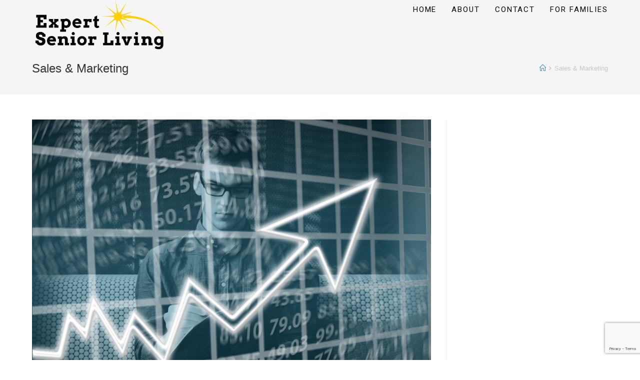

--- FILE ---
content_type: text/html; charset=UTF-8
request_url: http://www.expertseniorliving.com/category/sales-marketing/
body_size: 16571
content:

<!DOCTYPE html>
<html class="html" lang="en" itemscope itemtype="http://schema.org/Article">
<head>
	<meta charset="UTF-8">
	<link rel="profile" href="http://gmpg.org/xfn/11">

	<title>Sales &amp; Marketing | Expert Senior Living</title>
<meta name="viewport" content="width=device-width, initial-scale=1">
<!-- All in One SEO Pack 3.2.8 by Michael Torbert of Semper Fi Web Design[179,236] -->
<meta name="robots" content="noindex,follow" />

<script type="application/ld+json" class="aioseop-schema">{"@context":"https://schema.org","@graph":[{"@type":"Organization","@id":"http://www.expertseniorliving.com/#organization","url":"http://www.expertseniorliving.com/","name":"Expert Senior Living","sameAs":[],"logo":{"@type":"ImageObject","@id":"http://www.expertseniorliving.com/#logo","url":"http://www.expertseniorliving.com/wp-content/uploads/2018/05/cropped-ExpertSL-1-1.png","caption":""},"image":{"@id":"http://www.expertseniorliving.com/#logo"}},{"@type":"WebSite","@id":"http://www.expertseniorliving.com/#website","url":"http://www.expertseniorliving.com/","name":"Expert Senior Living","publisher":{"@id":"http://www.expertseniorliving.com/#organization"}},{"@type":"CollectionPage","@id":"http://www.expertseniorliving.com/category/sales-marketing/#collectionpage","url":"http://www.expertseniorliving.com/category/sales-marketing/","inLanguage":"en","name":"Sales &amp; Marketing","isPartOf":{"@id":"http://www.expertseniorliving.com/#website"}}]}</script>
<link rel="canonical" href="http://www.expertseniorliving.com/category/sales-marketing/" />
			<script type="text/javascript" >
				window.ga=window.ga||function(){(ga.q=ga.q||[]).push(arguments)};ga.l=+new Date;
				ga('create', 'UA-118964349-1', 'auto');
				// Plugins
				
				ga('send', 'pageview');
			</script>
			<script async src="https://www.google-analytics.com/analytics.js"></script>
			<!-- All in One SEO Pack -->
<script type='text/javascript'>console.log('PixelYourSite Free version 7.1.1');</script>
<link rel='dns-prefetch' href='//www.google.com' />
<link rel='dns-prefetch' href='//fonts.googleapis.com' />
<link rel='dns-prefetch' href='//s.w.org' />
<link rel="alternate" type="application/rss+xml" title="Expert Senior Living &raquo; Feed" href="http://www.expertseniorliving.com/feed/" />
<link rel="alternate" type="application/rss+xml" title="Expert Senior Living &raquo; Comments Feed" href="http://www.expertseniorliving.com/comments/feed/" />
<link rel="alternate" type="application/rss+xml" title="Expert Senior Living &raquo; Sales &amp; Marketing Category Feed" href="http://www.expertseniorliving.com/category/sales-marketing/feed/" />
		<script type="text/javascript">
			window._wpemojiSettings = {"baseUrl":"https:\/\/s.w.org\/images\/core\/emoji\/12.0.0-1\/72x72\/","ext":".png","svgUrl":"https:\/\/s.w.org\/images\/core\/emoji\/12.0.0-1\/svg\/","svgExt":".svg","source":{"concatemoji":"http:\/\/www.expertseniorliving.com\/wp-includes\/js\/wp-emoji-release.min.js?ver=5.2.4"}};
			!function(a,b,c){function d(a,b){var c=String.fromCharCode;l.clearRect(0,0,k.width,k.height),l.fillText(c.apply(this,a),0,0);var d=k.toDataURL();l.clearRect(0,0,k.width,k.height),l.fillText(c.apply(this,b),0,0);var e=k.toDataURL();return d===e}function e(a){var b;if(!l||!l.fillText)return!1;switch(l.textBaseline="top",l.font="600 32px Arial",a){case"flag":return!(b=d([55356,56826,55356,56819],[55356,56826,8203,55356,56819]))&&(b=d([55356,57332,56128,56423,56128,56418,56128,56421,56128,56430,56128,56423,56128,56447],[55356,57332,8203,56128,56423,8203,56128,56418,8203,56128,56421,8203,56128,56430,8203,56128,56423,8203,56128,56447]),!b);case"emoji":return b=d([55357,56424,55356,57342,8205,55358,56605,8205,55357,56424,55356,57340],[55357,56424,55356,57342,8203,55358,56605,8203,55357,56424,55356,57340]),!b}return!1}function f(a){var c=b.createElement("script");c.src=a,c.defer=c.type="text/javascript",b.getElementsByTagName("head")[0].appendChild(c)}var g,h,i,j,k=b.createElement("canvas"),l=k.getContext&&k.getContext("2d");for(j=Array("flag","emoji"),c.supports={everything:!0,everythingExceptFlag:!0},i=0;i<j.length;i++)c.supports[j[i]]=e(j[i]),c.supports.everything=c.supports.everything&&c.supports[j[i]],"flag"!==j[i]&&(c.supports.everythingExceptFlag=c.supports.everythingExceptFlag&&c.supports[j[i]]);c.supports.everythingExceptFlag=c.supports.everythingExceptFlag&&!c.supports.flag,c.DOMReady=!1,c.readyCallback=function(){c.DOMReady=!0},c.supports.everything||(h=function(){c.readyCallback()},b.addEventListener?(b.addEventListener("DOMContentLoaded",h,!1),a.addEventListener("load",h,!1)):(a.attachEvent("onload",h),b.attachEvent("onreadystatechange",function(){"complete"===b.readyState&&c.readyCallback()})),g=c.source||{},g.concatemoji?f(g.concatemoji):g.wpemoji&&g.twemoji&&(f(g.twemoji),f(g.wpemoji)))}(window,document,window._wpemojiSettings);
		</script>
		<style type="text/css">
img.wp-smiley,
img.emoji {
	display: inline !important;
	border: none !important;
	box-shadow: none !important;
	height: 1em !important;
	width: 1em !important;
	margin: 0 .07em !important;
	vertical-align: -0.1em !important;
	background: none !important;
	padding: 0 !important;
}
</style>
	<link rel='stylesheet' id='pt-cv-public-style-css'  href='http://www.expertseniorliving.com/wp-content/plugins/content-views-query-and-display-post-page/public/assets/css/cv.css?ver=2.2.0' type='text/css' media='all' />
<link rel='stylesheet' id='wp-block-library-css'  href='http://www.expertseniorliving.com/wp-includes/css/dist/block-library/style.min.css?ver=5.2.4' type='text/css' media='all' />
<link rel='stylesheet' id='contact-form-7-css'  href='http://www.expertseniorliving.com/wp-content/plugins/contact-form-7/includes/css/styles.css?ver=5.1.4' type='text/css' media='all' />
<link rel='stylesheet' id='font-awesome-5-all-css'  href='http://www.expertseniorliving.com/wp-content/plugins/elementor/assets/lib/font-awesome/css/all.min.css?ver=3.3.2' type='text/css' media='all' />
<link rel='stylesheet' id='font-awesome-4-shim-css'  href='http://www.expertseniorliving.com/wp-content/plugins/elementor/assets/lib/font-awesome/css/v4-shims.min.css?ver=3.3.2' type='text/css' media='all' />
<link rel='stylesheet' id='ea-admin-bar-css'  href='http://www.expertseniorliving.com/wp-content/plugins/essential-addons-for-elementor-lite//assets/admin/css/admin-bar.css?ver=3.3.2' type='text/css' media='all' />
<link rel='stylesheet' id='font-awesome-css'  href='http://www.expertseniorliving.com/wp-content/themes/oceanwp/assets/css/third/font-awesome.min.css?ver=4.7.0' type='text/css' media='all' />
<link rel='stylesheet' id='simple-line-icons-css'  href='http://www.expertseniorliving.com/wp-content/themes/oceanwp/assets/css/third/simple-line-icons.min.css?ver=2.4.0' type='text/css' media='all' />
<link rel='stylesheet' id='magnific-popup-css'  href='http://www.expertseniorliving.com/wp-content/themes/oceanwp/assets/css/third/magnific-popup.min.css?ver=1.0.0' type='text/css' media='all' />
<link rel='stylesheet' id='slick-css'  href='http://www.expertseniorliving.com/wp-content/themes/oceanwp/assets/css/third/slick.min.css?ver=1.6.0' type='text/css' media='all' />
<link rel='stylesheet' id='oceanwp-style-css'  href='http://www.expertseniorliving.com/wp-content/themes/oceanwp/assets/css/style.min.css?ver=1.5.27' type='text/css' media='all' />
<link rel='stylesheet' id='oceanwp-google-font-arvo-css'  href='//fonts.googleapis.com/css?family=Arvo%3A100%2C200%2C300%2C400%2C500%2C600%2C700%2C800%2C900%2C100i%2C200i%2C300i%2C400i%2C500i%2C600i%2C700i%2C800i%2C900i&#038;subset=latin&#038;ver=5.2.4' type='text/css' media='all' />
<link rel='stylesheet' id='oceanwp-google-font-roboto-css'  href='//fonts.googleapis.com/css?family=Roboto%3A100%2C200%2C300%2C400%2C500%2C600%2C700%2C800%2C900%2C100i%2C200i%2C300i%2C400i%2C500i%2C600i%2C700i%2C800i%2C900i&#038;subset=latin&#038;ver=5.2.4' type='text/css' media='all' />
<link rel='stylesheet' id='pvb-cf7-calculator-css'  href='http://www.expertseniorliving.com/wp-content/plugins/pvb-contact-form-7-calculator/css/pvb-cf7-calculator.css?ver=1.0.8' type='text/css' media='all' />
<link rel='stylesheet' id='popup-maker-site-css'  href='http://www.expertseniorliving.com/wp-content/plugins/popup-maker/assets/css/site.min.css?ver=1.8.11' type='text/css' media='all' />
<style id='popup-maker-site-inline-css' type='text/css'>
/* Popup Google Fonts */
@import url('//fonts.googleapis.com/css?family=Montserrat:100');

/* Popup Theme 1670: Hello Box */
.pum-theme-1670, .pum-theme-hello-box { background-color: rgba( 68, 68, 68, 0.24 ) } 
.pum-theme-1670 .pum-container, .pum-theme-hello-box .pum-container { padding: 16px; border-radius: 35px; border: 7px solid #dd9933; box-shadow: 0px 0px 0px 0px rgba( 2, 2, 2, 0.00 ); background-color: rgba( 255, 255, 255, 1.00 ) } 
.pum-theme-1670 .pum-title, .pum-theme-hello-box .pum-title { color: #2d2d2d; text-align: left; text-shadow: 0px 0px 0px rgba( 2, 2, 2, 0.23 ); font-family: Montserrat; font-weight: 100; font-size: 32px; line-height: 36px } 
.pum-theme-1670 .pum-content, .pum-theme-hello-box .pum-content { color: #2d2d2d; font-family: inherit; font-weight: 100 } 
.pum-theme-1670 .pum-content + .pum-close, .pum-theme-hello-box .pum-content + .pum-close { position: absolute; height: auto; width: auto; left: auto; right: -30px; bottom: auto; top: -30px; padding: 0px; color: #2d2d2d; font-family: Times New Roman; font-weight: 100; font-size: 32px; line-height: 28px; border: 1px none #ffffff; border-radius: 28px; box-shadow: 0px 0px 0px 0px rgba( 2, 2, 2, 0.23 ); text-shadow: 0px 0px 0px rgba( 0, 0, 0, 0.23 ); background-color: rgba( 255, 255, 255, 1.00 ) } 

/* Popup Theme 1667: Default Theme */
.pum-theme-1667, .pum-theme-default-theme { background-color: rgba( 255, 255, 255, 0.24 ) } 
.pum-theme-1667 .pum-container, .pum-theme-default-theme .pum-container { padding: 18px; border-radius: 0px; border: 1px none #000000; box-shadow: 1px 1px 3px 0px rgba( 2, 2, 2, 0.23 ); background-color: rgba( 249, 249, 249, 1.00 ) } 
.pum-theme-1667 .pum-title, .pum-theme-default-theme .pum-title { color: #000000; text-align: left; text-shadow: 0px 0px 0px rgba( 2, 2, 2, 0.23 ); font-family: inherit; font-weight: 400; font-size: 32px; line-height: 36px } 
.pum-theme-1667 .pum-content, .pum-theme-default-theme .pum-content { color: #8c8c8c; font-family: inherit; font-weight: 400 } 
.pum-theme-1667 .pum-content + .pum-close, .pum-theme-default-theme .pum-content + .pum-close { position: absolute; height: auto; width: auto; left: auto; right: 0px; bottom: auto; top: 0px; padding: 8px; color: #ffffff; font-family: inherit; font-weight: 400; font-size: 12px; line-height: 36px; border: 1px none #ffffff; border-radius: 0px; box-shadow: 1px 1px 3px 0px rgba( 2, 2, 2, 0.23 ); text-shadow: 0px 0px 0px rgba( 0, 0, 0, 0.23 ); background-color: rgba( 0, 183, 205, 1.00 ) } 

/* Popup Theme 1669: Enterprise Blue */
.pum-theme-1669, .pum-theme-enterprise-blue { background-color: rgba( 0, 0, 0, 0.70 ) } 
.pum-theme-1669 .pum-container, .pum-theme-enterprise-blue .pum-container { padding: 28px; border-radius: 5px; border: 1px none #000000; box-shadow: 0px 10px 25px 4px rgba( 2, 2, 2, 0.50 ); background-color: rgba( 255, 255, 255, 1.00 ) } 
.pum-theme-1669 .pum-title, .pum-theme-enterprise-blue .pum-title { color: #315b7c; text-align: left; text-shadow: 0px 0px 0px rgba( 2, 2, 2, 0.23 ); font-family: inherit; font-weight: 100; font-size: 34px; line-height: 36px } 
.pum-theme-1669 .pum-content, .pum-theme-enterprise-blue .pum-content { color: #2d2d2d; font-family: inherit; font-weight: 100 } 
.pum-theme-1669 .pum-content + .pum-close, .pum-theme-enterprise-blue .pum-content + .pum-close { position: absolute; height: 28px; width: 28px; left: auto; right: 8px; bottom: auto; top: 8px; padding: 4px; color: #ffffff; font-family: Times New Roman; font-weight: 100; font-size: 20px; line-height: 20px; border: 1px none #ffffff; border-radius: 42px; box-shadow: 0px 0px 0px 0px rgba( 2, 2, 2, 0.23 ); text-shadow: 0px 0px 0px rgba( 0, 0, 0, 0.23 ); background-color: rgba( 49, 91, 124, 1.00 ) } 

/* Popup Theme 1671: Cutting Edge */
.pum-theme-1671, .pum-theme-cutting-edge { background-color: rgba( 0, 0, 0, 0.50 ) } 
.pum-theme-1671 .pum-container, .pum-theme-cutting-edge .pum-container { padding: 18px; border-radius: 0px; border: 1px none #000000; box-shadow: 0px 10px 25px 0px rgba( 2, 2, 2, 0.50 ); background-color: rgba( 30, 115, 190, 1.00 ) } 
.pum-theme-1671 .pum-title, .pum-theme-cutting-edge .pum-title { color: #ffffff; text-align: left; text-shadow: 0px 0px 0px rgba( 2, 2, 2, 0.23 ); font-family: Sans-Serif; font-weight: 100; font-size: 26px; line-height: 28px } 
.pum-theme-1671 .pum-content, .pum-theme-cutting-edge .pum-content { color: #ffffff; font-family: inherit; font-weight: 100 } 
.pum-theme-1671 .pum-content + .pum-close, .pum-theme-cutting-edge .pum-content + .pum-close { position: absolute; height: 24px; width: 24px; left: auto; right: 0px; bottom: auto; top: 0px; padding: 0px; color: #1e73be; font-family: Times New Roman; font-weight: 100; font-size: 32px; line-height: 24px; border: 1px none #ffffff; border-radius: 0px; box-shadow: -1px 1px 1px 0px rgba( 2, 2, 2, 0.10 ); text-shadow: -1px 1px 1px rgba( 0, 0, 0, 0.10 ); background-color: rgba( 238, 238, 34, 1.00 ) } 

/* Popup Theme 1672: Framed Border */
.pum-theme-1672, .pum-theme-framed-border { background-color: rgba( 255, 255, 255, 0.50 ) } 
.pum-theme-1672 .pum-container, .pum-theme-framed-border .pum-container { padding: 18px; border-radius: 0px; border: 20px outset #dd3333; box-shadow: 1px 1px 3px 0px rgba( 2, 2, 2, 0.97 ) inset; background-color: rgba( 255, 251, 239, 1.00 ) } 
.pum-theme-1672 .pum-title, .pum-theme-framed-border .pum-title { color: #000000; text-align: left; text-shadow: 0px 0px 0px rgba( 2, 2, 2, 0.23 ); font-family: inherit; font-weight: 100; font-size: 32px; line-height: 36px } 
.pum-theme-1672 .pum-content, .pum-theme-framed-border .pum-content { color: #2d2d2d; font-family: inherit; font-weight: 100 } 
.pum-theme-1672 .pum-content + .pum-close, .pum-theme-framed-border .pum-content + .pum-close { position: absolute; height: 20px; width: 20px; left: auto; right: -20px; bottom: auto; top: -20px; padding: 0px; color: #ffffff; font-family: Tahoma; font-weight: 700; font-size: 16px; line-height: 18px; border: 1px none #ffffff; border-radius: 0px; box-shadow: 0px 0px 0px 0px rgba( 2, 2, 2, 0.23 ); text-shadow: 0px 0px 0px rgba( 0, 0, 0, 0.23 ); background-color: rgba( 0, 0, 0, 0.55 ) } 

/* Popup Theme 1668: Light Box */
.pum-theme-1668, .pum-theme-lightbox { background-color: rgba( 0, 0, 0, 0.60 ) } 
.pum-theme-1668 .pum-container, .pum-theme-lightbox .pum-container { padding: 18px; border-radius: 3px; border: 8px solid #000000; box-shadow: 0px 0px 30px 0px rgba( 2, 2, 2, 1.00 ); background-color: rgba( 255, 255, 255, 1.00 ) } 
.pum-theme-1668 .pum-title, .pum-theme-lightbox .pum-title { color: #000000; text-align: left; text-shadow: 0px 0px 0px rgba( 2, 2, 2, 0.23 ); font-family: inherit; font-weight: 100; font-size: 32px; line-height: 36px } 
.pum-theme-1668 .pum-content, .pum-theme-lightbox .pum-content { color: #000000; font-family: inherit; font-weight: 100 } 
.pum-theme-1668 .pum-content + .pum-close, .pum-theme-lightbox .pum-content + .pum-close { position: absolute; height: 26px; width: 26px; left: auto; right: -13px; bottom: auto; top: -13px; padding: 0px; color: #ffffff; font-family: Arial; font-weight: 100; font-size: 24px; line-height: 24px; border: 2px solid #ffffff; border-radius: 26px; box-shadow: 0px 0px 15px 1px rgba( 2, 2, 2, 0.75 ); text-shadow: 0px 0px 0px rgba( 0, 0, 0, 0.23 ); background-color: rgba( 0, 0, 0, 1.00 ) } 

#pum-1673 {z-index: 1999999999}
#pum-1698 {z-index: 1999999999}

</style>
<link rel='stylesheet' id='oe-widgets-style-css'  href='http://www.expertseniorliving.com/wp-content/plugins/ocean-extra/assets/css/widgets.css?ver=5.2.4' type='text/css' media='all' />
<script type='text/javascript' src='http://www.expertseniorliving.com/wp-includes/js/jquery/jquery.js?ver=1.12.4-wp'></script>
<script type='text/javascript' src='http://www.expertseniorliving.com/wp-includes/js/jquery/jquery-migrate.min.js?ver=1.4.1'></script>
<script type='text/javascript' src='http://www.expertseniorliving.com/wp-content/plugins/elementor/assets/lib/font-awesome/js/v4-shims.min.js?ver=3.3.2'></script>
<script type='text/javascript' src='http://www.expertseniorliving.com/wp-content/plugins/essential-addons-for-elementor-lite/assets/admin/js/admin-bar.js?ver=3.3.2'></script>
<script type='text/javascript' src='http://www.expertseniorliving.com/wp-content/plugins/pixelyoursite/dist/scripts/jquery.bind-first-0.2.3.min.js?ver=5.2.4'></script>
<script type='text/javascript' src='http://www.expertseniorliving.com/wp-content/plugins/pixelyoursite/dist/scripts/js.cookie-2.1.3.min.js?ver=2.1.3'></script>
<script type='text/javascript'>
/* <![CDATA[ */
var pysOptions = {"staticEvents":{"facebook":{"PageView":[{"params":[],"delay":0,"ids":[]}],"GeneralEvent":[{"params":{"post_type":"category","post_id":"7","content_name":"Sales & Marketing"},"delay":0,"ids":[]}]}},"facebook":{"pixelIds":["321254162015634"],"advancedMatching":[],"removeMetadata":false,"contentParams":{"post_type":"category","post_id":7,"content_name":"Sales &amp; Marketing"},"commentEventEnabled":true,"wooVariableAsSimple":false,"downloadEnabled":true,"formEventEnabled":true},"debug":"","siteUrl":"http:\/\/www.expertseniorliving.com","ajaxUrl":"http:\/\/www.expertseniorliving.com\/wp-admin\/admin-ajax.php","commonEventParams":{"domain":"www.expertseniorliving.com","user_roles":"guest","plugin":"PixelYourSite"},"commentEventEnabled":"1","downloadEventEnabled":"1","downloadExtensions":["doc","exe","js","pdf","ppt","tgz","zip","xls"],"formEventEnabled":"1","gdpr":{"ajax_enabled":false,"all_disabled_by_api":false,"facebook_disabled_by_api":false,"analytics_disabled_by_api":false,"google_ads_disabled_by_api":false,"pinterest_disabled_by_api":false,"bing_disabled_by_api":false,"facebook_prior_consent_enabled":true,"analytics_prior_consent_enabled":true,"google_ads_prior_consent_enabled":null,"pinterest_prior_consent_enabled":true,"bing_prior_consent_enabled":true,"cookiebot_integration_enabled":false,"cookiebot_facebook_consent_category":"marketing","cookiebot_analytics_consent_category":"statistics","cookiebot_google_ads_consent_category":null,"cookiebot_pinterest_consent_category":"marketing","cookiebot_bing_consent_category":"marketing","ginger_integration_enabled":false,"cookie_notice_integration_enabled":false,"cookie_law_info_integration_enabled":false},"woo":{"enabled":false,"addToCartOnButtonEnabled":false,"addToCartOnButtonValueEnabled":false,"addToCartOnButtonValueOption":"price","removeFromCartEnabled":true,"removeFromCartSelector":".cart .product-remove .remove"},"edd":{"enabled":false,"addToCartOnButtonEnabled":false,"addToCartOnButtonValueEnabled":false,"addToCartOnButtonValueOption":"price","removeFromCartEnabled":true}};
/* ]]> */
</script>
<script type='text/javascript' src='http://www.expertseniorliving.com/wp-content/plugins/pixelyoursite/dist/scripts/public.js?ver=7.1.1'></script>
<link rel='https://api.w.org/' href='http://www.expertseniorliving.com/wp-json/' />
<link rel="EditURI" type="application/rsd+xml" title="RSD" href="http://www.expertseniorliving.com/xmlrpc.php?rsd" />
<link rel="wlwmanifest" type="application/wlwmanifest+xml" href="http://www.expertseniorliving.com/wp-includes/wlwmanifest.xml" /> 
<meta name="generator" content="WordPress 5.2.4" />
				<style type="text/css">
					@font-face { font-family:Frontman;src:url(http://www.expertseniorliving.com/wp-content/uploads/2019/08/TheFrontman-j32M.ttf) format('woff2'), url(http://www.expertseniorliving.com/wp-content/uploads/2019/08/TheFrontman-j32M.ttf) format('woff'), url(http://www.expertseniorliving.com/wp-content/uploads/2019/08/TheFrontman-j32M.ttf) format('truetype'), url(http://www.expertseniorliving.com/wp-content/uploads/2019/08/TheFrontman-j32M.ttf) format('opentype'), url(http://www.expertseniorliving.com/wp-content/uploads/2019/08/TheFrontman-j32M.ttf#frontman) format('svg');font-display: auto;}@font-face { font-family:Rockout;src:url(http://www.expertseniorliving.com/wp-content/uploads/2019/08/Rockout-vVaM.ttf) format('truetype');font-display: auto;}				</style>
				<link rel="icon" href="http://www.expertseniorliving.com/wp-content/uploads/2018/05/cropped-LogoMakr_5ZByfj-32x32.png" sizes="32x32" />
<link rel="icon" href="http://www.expertseniorliving.com/wp-content/uploads/2018/05/cropped-LogoMakr_5ZByfj-192x192.png" sizes="192x192" />
<link rel="apple-touch-icon-precomposed" href="http://www.expertseniorliving.com/wp-content/uploads/2018/05/cropped-LogoMakr_5ZByfj-180x180.png" />
<meta name="msapplication-TileImage" content="http://www.expertseniorliving.com/wp-content/uploads/2018/05/cropped-LogoMakr_5ZByfj-270x270.png" />
<!-- OceanWP CSS -->
<style type="text/css">
/* General CSS */a{color:#1e73be}/* Top Bar CSS */#top-bar{padding:2px 0 8px 0}#top-bar-wrap,.oceanwp-top-bar-sticky{background-color:#1e73be}#top-bar-wrap{border-color:#1e73be}#top-bar-wrap,#top-bar-content strong{color:#ffffff}/* Header CSS */#site-logo #site-logo-inner,.oceanwp-social-menu .social-menu-inner,#site-header.full_screen-header .menu-bar-inner,.after-header-content .after-header-content-inner{height:39px}#site-navigation-wrap .dropdown-menu >li >a,.oceanwp-mobile-menu-icon a,.after-header-content-inner >a{line-height:39px}#site-header{border-color:#ffffff}#site-header.transparent-header{background-color:rgba(255,255,255,0)}#site-header.has-header-media .overlay-header-media{background-color:#db450f}#site-header #site-logo #site-logo-inner a img,#site-header.center-header #site-navigation-wrap .middle-site-logo a img{max-height:99px}#site-logo a.site-logo-text{color:#ffffff}#site-logo a.site-logo-text:hover{color:#000000}#site-navigation-wrap .dropdown-menu >li >a,.oceanwp-mobile-menu-icon a,#searchform-header-replace-close{color:#000000}#site-navigation-wrap .dropdown-menu >li >a:hover,.oceanwp-mobile-menu-icon a:hover,#searchform-header-replace-close:hover{color:#db450f}#site-navigation-wrap .dropdown-menu >.current-menu-item >a,#site-navigation-wrap .dropdown-menu >.current-menu-ancestor >a,#site-navigation-wrap .dropdown-menu >.current-menu-item >a:hover,#site-navigation-wrap .dropdown-menu >.current-menu-ancestor >a:hover{color:#db450f}.dropdown-menu .sub-menu{min-width:177px}.dropdown-menu .sub-menu,#searchform-dropdown,.current-shop-items-dropdown{border-color:#db450f}.dropdown-menu ul li a.menu-link:hover{color:#db450f}.dropdown-menu ul >.current-menu-item >a.menu-link{color:#db450f}/* Footer Widgets CSS */#footer-widgets{padding:0}#footer-widgets{background-color:#1e73be}#footer-widgets,#footer-widgets p,#footer-widgets li a:before,#footer-widgets .contact-info-widget span.oceanwp-contact-title,#footer-widgets .recent-posts-date,#footer-widgets .recent-posts-comments,#footer-widgets .widget-recent-posts-icons li .fa{color:#ffffff}#footer-widgets li,#footer-widgets #wp-calendar caption,#footer-widgets #wp-calendar th,#footer-widgets #wp-calendar tbody,#footer-widgets .contact-info-widget i,#footer-widgets .oceanwp-newsletter-form-wrap input[type="email"],#footer-widgets .posts-thumbnails-widget li,#footer-widgets .social-widget li a{border-color:#1e73be}#footer-widgets .footer-box a:hover,#footer-widgets a:hover{color:#eeee22}/* Footer Bottom CSS */#footer-bottom{background-color:#1e73be}#footer-bottom,#footer-bottom p{color:#ffffff}#footer-bottom a:hover,#footer-bottom #footer-bottom-menu a:hover{color:#eeee22}/* Typography CSS */body{color:#282828}#site-logo a.site-logo-text{font-family:Arvo;font-weight:900;font-size:35px;line-height:1.4;letter-spacing:1.4px}#site-navigation-wrap .dropdown-menu >li >a,#site-header.full_screen-header .fs-dropdown-menu >li >a,#site-header.top-header #site-navigation-wrap .dropdown-menu >li >a,#site-header.center-header #site-navigation-wrap .dropdown-menu >li >a,#site-header.medium-header #site-navigation-wrap .dropdown-menu >li >a,.oceanwp-mobile-menu-icon a{font-family:Roboto;font-weight:400;font-size:15px;letter-spacing:1.9px;text-transform:uppercase}
</style></head>

<body class="archive category category-sales-marketing category-7 wp-custom-logo oceanwp-theme sidebar-mobile has-transparent-header no-header-border default-breakpoint has-sidebar content-right-sidebar has-breadcrumbs elementor-default">

	
	<div id="outer-wrap" class="site clr">

		
		<div id="wrap" class="clr">

			
				<div id="transparent-header-wrap" class="clr">

<header id="site-header" class="transparent-header clr" data-height="39" itemscope="itemscope" itemtype="http://schema.org/WPHeader">

	
		
			
			<div id="site-header-inner" class="clr container">

				
				

<div id="site-logo" class="clr" itemscope itemtype="http://schema.org/Brand">

	
	<div id="site-logo-inner" class="clr">

		<a href="http://www.expertseniorliving.com/" class="custom-logo-link" rel="home"><img width="902" height="330" src="http://www.expertseniorliving.com/wp-content/uploads/2018/05/cropped-ExpertSL-1-1.png" class="custom-logo" alt="Expert Senior Living" srcset="http://www.expertseniorliving.com/wp-content/uploads/2018/05/cropped-ExpertSL-1-1.png 902w, http://www.expertseniorliving.com/wp-content/uploads/2018/05/cropped-ExpertSL-1-1-300x110.png 300w, http://www.expertseniorliving.com/wp-content/uploads/2018/05/cropped-ExpertSL-1-1-768x281.png 768w" sizes="(max-width: 902px) 100vw, 902px" /></a>
	</div><!-- #site-logo-inner -->

	
	
</div><!-- #site-logo -->

			<div id="site-navigation-wrap" class="clr">
		
			
			
			<nav id="site-navigation" class="navigation main-navigation clr" itemscope="itemscope" itemtype="http://schema.org/SiteNavigationElement">

				<ul id="menu-menu-1" class="main-menu dropdown-menu sf-menu"><li id="menu-item-12" class="menu-item menu-item-type-post_type menu-item-object-page menu-item-home menu-item-12"><a href="http://www.expertseniorliving.com/" class="menu-link"><span class="text-wrap">Home</span></a></li><li id="menu-item-39" class="menu-item menu-item-type-post_type menu-item-object-page menu-item-39"><a href="http://www.expertseniorliving.com/about/" class="menu-link"><span class="text-wrap">About</span></a></li><li id="menu-item-40" class="menu-item menu-item-type-post_type menu-item-object-page menu-item-40"><a href="http://www.expertseniorliving.com/contact/" class="menu-link"><span class="text-wrap">Contact</span></a></li><li id="menu-item-1098" class="menu-item menu-item-type-post_type menu-item-object-page menu-item-1098"><a href="http://www.expertseniorliving.com/placement/" class="menu-link"><span class="text-wrap">For Families</span></a></li></ul>
			</nav><!-- #site-navigation -->

			
			
					</div><!-- #site-navigation-wrap -->
		
		
	
				
	<div class="oceanwp-mobile-menu-icon clr mobile-right">

		
		
		
		<a href="#" class="mobile-menu">
							<i class="fa fa-bars"></i>
							<span class="oceanwp-text">Menu</span>

						</a>

		
		
		
	</div><!-- #oceanwp-mobile-menu-navbar -->


			</div><!-- #site-header-inner -->

			
			
		
				
	
</header><!-- #site-header -->

	</div>

						
			<main id="main" class="site-main clr" >

				

<header class="page-header">

	
	<div class="container clr page-header-inner">

		
			<h1 class="page-header-title clr" itemprop="headline">Sales &amp; Marketing</h1>

			
		
		<nav role="navigation" aria-label="Breadcrumbs" class="site-breadcrumbs clr" itemprop="breadcrumb"><ul class="trail-items" itemscope itemtype="http://schema.org/BreadcrumbList"><meta name="numberOfItems" content="2" /><meta name="itemListOrder" content="Ascending" /><li class="trail-item trail-begin" itemprop="itemListElement" itemscope itemtype="http://schema.org/ListItem"><a href="http://www.expertseniorliving.com" rel="home"><span itemprop="name"><span class="icon-home"></span><span style="display: none;">Home</span></span></a><meta content="1" itemprop="position" /></li><li class="trail-item trail-end" itemprop="itemListElement" itemscope itemtype="http://schema.org/ListItem"><span itemprop="name">Sales &amp; Marketing</span><meta content="2" itemprop="position" /></li></ul></nav>
	</div><!-- .page-header-inner -->

	
	
</header><!-- .page-header -->


	
	<div id="content-wrap" class="container clr">

		
		<div id="primary" class="content-area clr">

			
			<div id="content" class="site-content clr">

				
										<div id="blog-entries" class="entries clr">

							
							
								
								
	<article id="post-905" class="blog-entry clr large-entry col-1 post-905 post type-post status-publish format-standard has-post-thumbnail hentry category-sales-marketing tag-assisted-living tag-independent-living tag-marketing tag-sales entry has-media">

		<div class="blog-entry-inner clr">

			
<div class="thumbnail">

	<a href="http://www.expertseniorliving.com/marketing-assisted-living-today/" class="thumbnail-link">

		<img width="1920" height="1357" src="http://www.expertseniorliving.com/wp-content/uploads/2018/09/entrepreneur-1340649_1920.jpg" class="attachment-full size-full wp-post-image" alt="Marketing Assisted Living Today" itemprop="image" srcset="http://www.expertseniorliving.com/wp-content/uploads/2018/09/entrepreneur-1340649_1920.jpg 1920w, http://www.expertseniorliving.com/wp-content/uploads/2018/09/entrepreneur-1340649_1920-300x212.jpg 300w, http://www.expertseniorliving.com/wp-content/uploads/2018/09/entrepreneur-1340649_1920-768x543.jpg 768w, http://www.expertseniorliving.com/wp-content/uploads/2018/09/entrepreneur-1340649_1920-1024x724.jpg 1024w" sizes="(max-width: 1920px) 100vw, 1920px" />			<span class="overlay"></span>
				
	</a>

	
</div><!-- .thumbnail -->

<header class="blog-entry-header clr">
	<h2 class="blog-entry-title entry-title">
		<a href="http://www.expertseniorliving.com/marketing-assisted-living-today/" title="Marketing Assisted Living Today" rel="bookmark">Marketing Assisted Living Today</a>
	</h2><!-- .blog-entry-title -->
</header><!-- .blog-entry-header -->



<ul class="meta clr">

	
					<li class="meta-author" itemprop="name"><i class="icon-user"></i><a href="http://www.expertseniorliving.com/author/admin/" title="Posts by Expert Senior Living" rel="author"  itemprop="author" itemscope="itemscope" itemtype="http://schema.org/Person">Expert Senior Living</a></li>
		
		
		
		
	
		
					<li class="meta-date" itemprop="datePublished"><i class="icon-clock"></i>September 9, 2018</li>
		
		
		
	
		
		
					<li class="meta-cat"><i class="icon-folder"></i><a href="http://www.expertseniorliving.com/category/sales-marketing/" rel="category tag">Sales &amp; Marketing</a></li>
		
		
	
		
		
		
					<li class="meta-comments"><i class="icon-bubble"></i><a href="http://www.expertseniorliving.com/marketing-assisted-living-today/#respond" class="comments-link" >0 Comments</a></li>
		
		
</ul>



<div class="blog-entry-summary clr" itemprop="text">

    
        <p>
            For effective strategies, take a page from the independent living playbook Many assisted living facilities are experiencing higher vacancies since the economy and the housing market crashed in 2008. Long&hellip;        </p>

    
</div><!-- .blog-entry-summary -->



<div class="blog-entry-readmore clr">
    <a href="http://www.expertseniorliving.com/marketing-assisted-living-today/" title="Continue Reading">Continue Reading<i class="fa fa-angle-right"></i></a>
</div><!-- .blog-entry-readmore -->


		</div><!-- .blog-entry-inner -->

	</article><!-- #post-## -->


								
							
								
								
	<article id="post-898" class="blog-entry clr large-entry col-2 post-898 post type-post status-publish format-standard has-post-thumbnail hentry category-sales-marketing tag-assisted-living tag-marketing tag-reputation tag-reputation-management entry has-media">

		<div class="blog-entry-inner clr">

			
<div class="thumbnail">

	<a href="http://www.expertseniorliving.com/3-steps-to-online-reputation-management/" class="thumbnail-link">

		<img width="1280" height="824" src="http://www.expertseniorliving.com/wp-content/uploads/2018/09/Reputation-Marketing_1280x824.jpg" class="attachment-full size-full wp-post-image" alt="3 Steps to Online Reputation Management" itemprop="image" srcset="http://www.expertseniorliving.com/wp-content/uploads/2018/09/Reputation-Marketing_1280x824.jpg 1280w, http://www.expertseniorliving.com/wp-content/uploads/2018/09/Reputation-Marketing_1280x824-300x193.jpg 300w, http://www.expertseniorliving.com/wp-content/uploads/2018/09/Reputation-Marketing_1280x824-768x494.jpg 768w, http://www.expertseniorliving.com/wp-content/uploads/2018/09/Reputation-Marketing_1280x824-1024x659.jpg 1024w" sizes="(max-width: 1280px) 100vw, 1280px" />			<span class="overlay"></span>
				
	</a>

			<div class="thumbnail-caption">
			Build your online reputation by marketing your reviews to get more customers.		</div>
	
</div><!-- .thumbnail -->

<header class="blog-entry-header clr">
	<h2 class="blog-entry-title entry-title">
		<a href="http://www.expertseniorliving.com/3-steps-to-online-reputation-management/" title="3 Steps to Online Reputation Management" rel="bookmark">3 Steps to Online Reputation Management</a>
	</h2><!-- .blog-entry-title -->
</header><!-- .blog-entry-header -->



<ul class="meta clr">

	
					<li class="meta-author" itemprop="name"><i class="icon-user"></i><a href="http://www.expertseniorliving.com/author/admin/" title="Posts by Expert Senior Living" rel="author"  itemprop="author" itemscope="itemscope" itemtype="http://schema.org/Person">Expert Senior Living</a></li>
		
		
		
		
	
		
					<li class="meta-date" itemprop="datePublished"><i class="icon-clock"></i>September 5, 2018</li>
		
		
		
	
		
		
					<li class="meta-cat"><i class="icon-folder"></i><a href="http://www.expertseniorliving.com/category/sales-marketing/" rel="category tag">Sales &amp; Marketing</a></li>
		
		
	
		
		
		
					<li class="meta-comments"><i class="icon-bubble"></i><a href="http://www.expertseniorliving.com/3-steps-to-online-reputation-management/#respond" class="comments-link" >0 Comments</a></li>
		
		
</ul>



<div class="blog-entry-summary clr" itemprop="text">

    
        <p>
            "We have a stellar reputation in our local area and several industry awards, so therefore this negative online review (or social media comment) must be removed." It's still a common&hellip;        </p>

    
</div><!-- .blog-entry-summary -->



<div class="blog-entry-readmore clr">
    <a href="http://www.expertseniorliving.com/3-steps-to-online-reputation-management/" title="Continue Reading">Continue Reading<i class="fa fa-angle-right"></i></a>
</div><!-- .blog-entry-readmore -->


		</div><!-- .blog-entry-inner -->

	</article><!-- #post-## -->


								
							
								
								
	<article id="post-895" class="blog-entry clr large-entry col-1 post-895 post type-post status-publish format-standard has-post-thumbnail hentry category-sales-marketing tag-7-points tag-consulting tag-email tag-marketing tag-sales-and-marketing tag-website entry has-media">

		<div class="blog-entry-inner clr">

			
<div class="thumbnail">

	<a href="http://www.expertseniorliving.com/7-points-to-marketing-an-assisted-living-community/" class="thumbnail-link">

		<img width="1280" height="853" src="http://www.expertseniorliving.com/wp-content/uploads/2018/09/digital-marketing-1497211_1280.jpg" class="attachment-full size-full wp-post-image" alt="7 Points to Marketing an Assisted Living Community" itemprop="image" srcset="http://www.expertseniorliving.com/wp-content/uploads/2018/09/digital-marketing-1497211_1280.jpg 1280w, http://www.expertseniorliving.com/wp-content/uploads/2018/09/digital-marketing-1497211_1280-300x200.jpg 300w, http://www.expertseniorliving.com/wp-content/uploads/2018/09/digital-marketing-1497211_1280-768x512.jpg 768w, http://www.expertseniorliving.com/wp-content/uploads/2018/09/digital-marketing-1497211_1280-1024x682.jpg 1024w" sizes="(max-width: 1280px) 100vw, 1280px" />			<span class="overlay"></span>
				
	</a>

	
</div><!-- .thumbnail -->

<header class="blog-entry-header clr">
	<h2 class="blog-entry-title entry-title">
		<a href="http://www.expertseniorliving.com/7-points-to-marketing-an-assisted-living-community/" title="7 Points to Marketing an Assisted Living Community" rel="bookmark">7 Points to Marketing an Assisted Living Community</a>
	</h2><!-- .blog-entry-title -->
</header><!-- .blog-entry-header -->



<ul class="meta clr">

	
					<li class="meta-author" itemprop="name"><i class="icon-user"></i><a href="http://www.expertseniorliving.com/author/admin/" title="Posts by Expert Senior Living" rel="author"  itemprop="author" itemscope="itemscope" itemtype="http://schema.org/Person">Expert Senior Living</a></li>
		
		
		
		
	
		
					<li class="meta-date" itemprop="datePublished"><i class="icon-clock"></i>September 5, 2018</li>
		
		
		
	
		
		
					<li class="meta-cat"><i class="icon-folder"></i><a href="http://www.expertseniorliving.com/category/sales-marketing/" rel="category tag">Sales &amp; Marketing</a></li>
		
		
	
		
		
		
					<li class="meta-comments"><i class="icon-bubble"></i><a href="http://www.expertseniorliving.com/7-points-to-marketing-an-assisted-living-community/#respond" class="comments-link" >0 Comments</a></li>
		
		
</ul>



<div class="blog-entry-summary clr" itemprop="text">

    
        <p>
            When it comes to marketing an assisted living community today, remember: these aren’t your grandparents’ retirement communities! In fact, the people living in them – and the children who may&hellip;        </p>

    
</div><!-- .blog-entry-summary -->



<div class="blog-entry-readmore clr">
    <a href="http://www.expertseniorliving.com/7-points-to-marketing-an-assisted-living-community/" title="Continue Reading">Continue Reading<i class="fa fa-angle-right"></i></a>
</div><!-- .blog-entry-readmore -->


		</div><!-- .blog-entry-inner -->

	</article><!-- #post-## -->


								
							
								
								
	<article id="post-635" class="blog-entry clr large-entry col-2 post-635 post type-post status-publish format-standard has-post-thumbnail hentry category-sales-marketing tag-business tag-check-box tag-g5 tag-hurt tag-marketing tag-referral entry has-media">

		<div class="blog-entry-inner clr">

			
<div class="thumbnail">

	<a href="http://www.expertseniorliving.com/the-check-box-that-is-hurting-your-business/" class="thumbnail-link">

		<img width="1920" height="1281" src="http://www.expertseniorliving.com/wp-content/uploads/2018/07/despaired-2261021_1920.jpg" class="attachment-full size-full wp-post-image" alt="The “Check Box” That is Hurting Your Business" itemprop="image" srcset="http://www.expertseniorliving.com/wp-content/uploads/2018/07/despaired-2261021_1920.jpg 1920w, http://www.expertseniorliving.com/wp-content/uploads/2018/07/despaired-2261021_1920-300x200.jpg 300w, http://www.expertseniorliving.com/wp-content/uploads/2018/07/despaired-2261021_1920-768x512.jpg 768w, http://www.expertseniorliving.com/wp-content/uploads/2018/07/despaired-2261021_1920-1024x683.jpg 1024w" sizes="(max-width: 1920px) 100vw, 1920px" />			<span class="overlay"></span>
				
	</a>

	
</div><!-- .thumbnail -->

<header class="blog-entry-header clr">
	<h2 class="blog-entry-title entry-title">
		<a href="http://www.expertseniorliving.com/the-check-box-that-is-hurting-your-business/" title="The “Check Box” That is Hurting Your Business" rel="bookmark">The “Check Box” That is Hurting Your Business</a>
	</h2><!-- .blog-entry-title -->
</header><!-- .blog-entry-header -->



<ul class="meta clr">

	
					<li class="meta-author" itemprop="name"><i class="icon-user"></i><a href="http://www.expertseniorliving.com/author/admin/" title="Posts by Expert Senior Living" rel="author"  itemprop="author" itemscope="itemscope" itemtype="http://schema.org/Person">Expert Senior Living</a></li>
		
		
		
		
	
		
					<li class="meta-date" itemprop="datePublished"><i class="icon-clock"></i>July 20, 2018</li>
		
		
		
	
		
		
					<li class="meta-cat"><i class="icon-folder"></i><a href="http://www.expertseniorliving.com/category/sales-marketing/" rel="category tag">Sales &amp; Marketing</a></li>
		
		
	
		
		
		
		
		
</ul>



<div class="blog-entry-summary clr" itemprop="text">

    
        <p>
            List it and leave it. What could be easier right? That must be why so many communities use referral sites to generate leads. It’s a convenient box to check to&hellip;        </p>

    
</div><!-- .blog-entry-summary -->



<div class="blog-entry-readmore clr">
    <a href="http://www.expertseniorliving.com/the-check-box-that-is-hurting-your-business/" title="Continue Reading">Continue Reading<i class="fa fa-angle-right"></i></a>
</div><!-- .blog-entry-readmore -->


		</div><!-- .blog-entry-inner -->

	</article><!-- #post-## -->


								
							
								
								
	<article id="post-511" class="blog-entry clr large-entry col-1 post-511 post type-post status-publish format-standard has-post-thumbnail hentry category-sales-marketing entry has-media">

		<div class="blog-entry-inner clr">

			
<div class="thumbnail">

	<a href="http://www.expertseniorliving.com/securing-the-right-training-opportunities-for-sales-staff/" class="thumbnail-link">

		<img width="1920" height="1357" src="http://www.expertseniorliving.com/wp-content/uploads/2018/07/business-1137367_1920.jpg" class="attachment-full size-full wp-post-image" alt="Securing the Right Training Opportunities for Sales Staff" itemprop="image" srcset="http://www.expertseniorliving.com/wp-content/uploads/2018/07/business-1137367_1920.jpg 1920w, http://www.expertseniorliving.com/wp-content/uploads/2018/07/business-1137367_1920-300x212.jpg 300w, http://www.expertseniorliving.com/wp-content/uploads/2018/07/business-1137367_1920-768x543.jpg 768w, http://www.expertseniorliving.com/wp-content/uploads/2018/07/business-1137367_1920-1024x724.jpg 1024w" sizes="(max-width: 1920px) 100vw, 1920px" />			<span class="overlay"></span>
				
	</a>

	
</div><!-- .thumbnail -->

<header class="blog-entry-header clr">
	<h2 class="blog-entry-title entry-title">
		<a href="http://www.expertseniorliving.com/securing-the-right-training-opportunities-for-sales-staff/" title="Securing the Right Training Opportunities for Sales Staff" rel="bookmark">Securing the Right Training Opportunities for Sales Staff</a>
	</h2><!-- .blog-entry-title -->
</header><!-- .blog-entry-header -->



<ul class="meta clr">

	
					<li class="meta-author" itemprop="name"><i class="icon-user"></i><a href="http://www.expertseniorliving.com/author/admin/" title="Posts by Expert Senior Living" rel="author"  itemprop="author" itemscope="itemscope" itemtype="http://schema.org/Person">Expert Senior Living</a></li>
		
		
		
		
	
		
					<li class="meta-date" itemprop="datePublished"><i class="icon-clock"></i>July 18, 2018</li>
		
		
		
	
		
		
					<li class="meta-cat"><i class="icon-folder"></i><a href="http://www.expertseniorliving.com/category/sales-marketing/" rel="category tag">Sales &amp; Marketing</a></li>
		
		
	
		
		
		
		
		
</ul>



<div class="blog-entry-summary clr" itemprop="text">

    
        <p>
            Twenty years ago, senior living sales and marketing training would have included discussions about reading body language, tracking the time between the first phone call and a community visit, and&hellip;        </p>

    
</div><!-- .blog-entry-summary -->



<div class="blog-entry-readmore clr">
    <a href="http://www.expertseniorliving.com/securing-the-right-training-opportunities-for-sales-staff/" title="Continue Reading">Continue Reading<i class="fa fa-angle-right"></i></a>
</div><!-- .blog-entry-readmore -->


		</div><!-- .blog-entry-inner -->

	</article><!-- #post-## -->


								
							
								
								
	<article id="post-360" class="blog-entry clr large-entry col-2 post-360 post type-post status-publish format-standard has-post-thumbnail hentry category-community category-sales-marketing tag-assisted-living tag-community tag-dementia-care tag-elder-care tag-marketing tag-retirement-community tag-sales tag-sales-and-marketing tag-senior-living entry has-media">

		<div class="blog-entry-inner clr">

			
<div class="thumbnail">

	<a href="http://www.expertseniorliving.com/why-you-should-make-friends-with-your-competition/" class="thumbnail-link">

		<img width="1920" height="1280" src="http://www.expertseniorliving.com/wp-content/uploads/2018/05/accomplished-3385078_1920.jpg" class="attachment-full size-full wp-post-image" alt="Why you Should Make Friends with your Competition" itemprop="image" srcset="http://www.expertseniorliving.com/wp-content/uploads/2018/05/accomplished-3385078_1920.jpg 1920w, http://www.expertseniorliving.com/wp-content/uploads/2018/05/accomplished-3385078_1920-300x200.jpg 300w, http://www.expertseniorliving.com/wp-content/uploads/2018/05/accomplished-3385078_1920-768x512.jpg 768w, http://www.expertseniorliving.com/wp-content/uploads/2018/05/accomplished-3385078_1920-1024x683.jpg 1024w" sizes="(max-width: 1920px) 100vw, 1920px" />			<span class="overlay"></span>
				
	</a>

	
</div><!-- .thumbnail -->

<header class="blog-entry-header clr">
	<h2 class="blog-entry-title entry-title">
		<a href="http://www.expertseniorliving.com/why-you-should-make-friends-with-your-competition/" title="Why you Should Make Friends with your Competition" rel="bookmark">Why you Should Make Friends with your Competition</a>
	</h2><!-- .blog-entry-title -->
</header><!-- .blog-entry-header -->



<ul class="meta clr">

	
					<li class="meta-author" itemprop="name"><i class="icon-user"></i><a href="http://www.expertseniorliving.com/author/admin/" title="Posts by Expert Senior Living" rel="author"  itemprop="author" itemscope="itemscope" itemtype="http://schema.org/Person">Expert Senior Living</a></li>
		
		
		
		
	
		
					<li class="meta-date" itemprop="datePublished"><i class="icon-clock"></i>June 5, 2018</li>
		
		
		
	
		
		
					<li class="meta-cat"><i class="icon-folder"></i><a href="http://www.expertseniorliving.com/category/community/" rel="category tag">Community</a> / <a href="http://www.expertseniorliving.com/category/sales-marketing/" rel="category tag">Sales &amp; Marketing</a></li>
		
		
	
		
		
		
		
		
</ul>



<div class="blog-entry-summary clr" itemprop="text">

    
        <p>
            Senior communities are in a unique position to be social hubs in their local community And over time, this community building will result in a constant flow of new residents&hellip;        </p>

    
</div><!-- .blog-entry-summary -->



<div class="blog-entry-readmore clr">
    <a href="http://www.expertseniorliving.com/why-you-should-make-friends-with-your-competition/" title="Continue Reading">Continue Reading<i class="fa fa-angle-right"></i></a>
</div><!-- .blog-entry-readmore -->


		</div><!-- .blog-entry-inner -->

	</article><!-- #post-## -->


								
							
								
								
	<article id="post-366" class="blog-entry clr large-entry col-1 post-366 post type-post status-publish format-standard has-post-thumbnail hentry category-sales-marketing tag-assisted-living tag-dementia-care tag-elder-care tag-marketing tag-retirement-community tag-sales tag-sales-and-marketing tag-senior-living entry has-media">

		<div class="blog-entry-inner clr">

			
<div class="thumbnail">

	<a href="http://www.expertseniorliving.com/post-move-in-marketing-how-and-why/" class="thumbnail-link">

		<img width="1920" height="1080" src="http://www.expertseniorliving.com/wp-content/uploads/2018/05/customer-satisfaction.png" class="attachment-full size-full wp-post-image" alt="Post Move-In Marketing: How and Why?" itemprop="image" srcset="http://www.expertseniorliving.com/wp-content/uploads/2018/05/customer-satisfaction.png 1920w, http://www.expertseniorliving.com/wp-content/uploads/2018/05/customer-satisfaction-300x169.png 300w, http://www.expertseniorliving.com/wp-content/uploads/2018/05/customer-satisfaction-768x432.png 768w, http://www.expertseniorliving.com/wp-content/uploads/2018/05/customer-satisfaction-1024x576.png 1024w" sizes="(max-width: 1920px) 100vw, 1920px" />			<span class="overlay"></span>
				
	</a>

	
</div><!-- .thumbnail -->

<header class="blog-entry-header clr">
	<h2 class="blog-entry-title entry-title">
		<a href="http://www.expertseniorliving.com/post-move-in-marketing-how-and-why/" title="Post Move-In Marketing: How and Why?" rel="bookmark">Post Move-In Marketing: How and Why?</a>
	</h2><!-- .blog-entry-title -->
</header><!-- .blog-entry-header -->



<ul class="meta clr">

	
					<li class="meta-author" itemprop="name"><i class="icon-user"></i><a href="http://www.expertseniorliving.com/author/admin/" title="Posts by Expert Senior Living" rel="author"  itemprop="author" itemscope="itemscope" itemtype="http://schema.org/Person">Expert Senior Living</a></li>
		
		
		
		
	
		
					<li class="meta-date" itemprop="datePublished"><i class="icon-clock"></i>May 23, 2018</li>
		
		
		
	
		
		
					<li class="meta-cat"><i class="icon-folder"></i><a href="http://www.expertseniorliving.com/category/sales-marketing/" rel="category tag">Sales &amp; Marketing</a></li>
		
		
	
		
		
		
		
		
</ul>



<div class="blog-entry-summary clr" itemprop="text">

    
        <p>
            Your residents chose your community partly due to how much attention and effort you put into selling to them, so why would we stop after they move in? Just like&hellip;        </p>

    
</div><!-- .blog-entry-summary -->



<div class="blog-entry-readmore clr">
    <a href="http://www.expertseniorliving.com/post-move-in-marketing-how-and-why/" title="Continue Reading">Continue Reading<i class="fa fa-angle-right"></i></a>
</div><!-- .blog-entry-readmore -->


		</div><!-- .blog-entry-inner -->

	</article><!-- #post-## -->


								
							
								
								
	<article id="post-339" class="blog-entry clr large-entry col-2 post-339 post type-post status-publish format-standard has-post-thumbnail hentry category-sales-marketing tag-assisted-living tag-elder-care tag-marketing tag-retirement-community tag-sales tag-sales-and-marketing tag-senior-living entry has-media">

		<div class="blog-entry-inner clr">

			
<div class="thumbnail">

	<a href="http://www.expertseniorliving.com/5stepstoturnyourcustomersintosalespeople/" class="thumbnail-link">

		<img width="1995" height="1503" src="http://www.expertseniorliving.com/wp-content/uploads/2018/05/Turning-a-happy-customer.jpg" class="attachment-full size-full wp-post-image" alt="5 Steps To Turn Your Customers Into Salespeople" itemprop="image" srcset="http://www.expertseniorliving.com/wp-content/uploads/2018/05/Turning-a-happy-customer.jpg 1995w, http://www.expertseniorliving.com/wp-content/uploads/2018/05/Turning-a-happy-customer-300x226.jpg 300w, http://www.expertseniorliving.com/wp-content/uploads/2018/05/Turning-a-happy-customer-768x579.jpg 768w, http://www.expertseniorliving.com/wp-content/uploads/2018/05/Turning-a-happy-customer-1024x771.jpg 1024w" sizes="(max-width: 1995px) 100vw, 1995px" />			<span class="overlay"></span>
				
	</a>

	
</div><!-- .thumbnail -->

<header class="blog-entry-header clr">
	<h2 class="blog-entry-title entry-title">
		<a href="http://www.expertseniorliving.com/5stepstoturnyourcustomersintosalespeople/" title="5 Steps To Turn Your Customers Into Salespeople" rel="bookmark">5 Steps To Turn Your Customers Into Salespeople</a>
	</h2><!-- .blog-entry-title -->
</header><!-- .blog-entry-header -->



<ul class="meta clr">

	
					<li class="meta-author" itemprop="name"><i class="icon-user"></i><a href="http://www.expertseniorliving.com/author/admin/" title="Posts by Expert Senior Living" rel="author"  itemprop="author" itemscope="itemscope" itemtype="http://schema.org/Person">Expert Senior Living</a></li>
		
		
		
		
	
		
					<li class="meta-date" itemprop="datePublished"><i class="icon-clock"></i>May 15, 2018</li>
		
		
		
	
		
		
					<li class="meta-cat"><i class="icon-folder"></i><a href="http://www.expertseniorliving.com/category/sales-marketing/" rel="category tag">Sales &amp; Marketing</a></li>
		
		
	
		
		
		
		
		
</ul>



<div class="blog-entry-summary clr" itemprop="text">

    
        <p>
            We all want to claim that we are 'resident-centric' and 'customer-focused', but only the best of us have strategies in place to turn our residents and family members into Company&hellip;        </p>

    
</div><!-- .blog-entry-summary -->



<div class="blog-entry-readmore clr">
    <a href="http://www.expertseniorliving.com/5stepstoturnyourcustomersintosalespeople/" title="Continue Reading">Continue Reading<i class="fa fa-angle-right"></i></a>
</div><!-- .blog-entry-readmore -->


		</div><!-- .blog-entry-inner -->

	</article><!-- #post-## -->


								
							
								
								
	<article id="post-319" class="blog-entry clr large-entry col-1 post-319 post type-post status-publish format-standard has-post-thumbnail hentry category-sales-marketing tag-assisted-living tag-dementia-care tag-elder-care tag-marketing tag-retirement-community tag-sales tag-sales-and-marketing tag-senior-living tag-social-media tag-social-media-marketing entry has-media">

		<div class="blog-entry-inner clr">

			
<div class="thumbnail">

	<a href="http://www.expertseniorliving.com/10-rules-for-social-media-marketing/" class="thumbnail-link">

		<img width="1920" height="960" src="http://www.expertseniorliving.com/wp-content/uploads/2018/05/icon-2486501_1920.png" class="attachment-full size-full wp-post-image" alt="10 Rules for Social Media Marketing" itemprop="image" srcset="http://www.expertseniorliving.com/wp-content/uploads/2018/05/icon-2486501_1920.png 1920w, http://www.expertseniorliving.com/wp-content/uploads/2018/05/icon-2486501_1920-300x150.png 300w, http://www.expertseniorliving.com/wp-content/uploads/2018/05/icon-2486501_1920-768x384.png 768w, http://www.expertseniorliving.com/wp-content/uploads/2018/05/icon-2486501_1920-1024x512.png 1024w" sizes="(max-width: 1920px) 100vw, 1920px" />			<span class="overlay"></span>
				
	</a>

	
</div><!-- .thumbnail -->

<header class="blog-entry-header clr">
	<h2 class="blog-entry-title entry-title">
		<a href="http://www.expertseniorliving.com/10-rules-for-social-media-marketing/" title="10 Rules for Social Media Marketing" rel="bookmark">10 Rules for Social Media Marketing</a>
	</h2><!-- .blog-entry-title -->
</header><!-- .blog-entry-header -->



<ul class="meta clr">

	
					<li class="meta-author" itemprop="name"><i class="icon-user"></i><a href="http://www.expertseniorliving.com/author/admin/" title="Posts by Expert Senior Living" rel="author"  itemprop="author" itemscope="itemscope" itemtype="http://schema.org/Person">Expert Senior Living</a></li>
		
		
		
		
	
		
					<li class="meta-date" itemprop="datePublished"><i class="icon-clock"></i>May 14, 2018</li>
		
		
		
	
		
		
					<li class="meta-cat"><i class="icon-folder"></i><a href="http://www.expertseniorliving.com/category/sales-marketing/" rel="category tag">Sales &amp; Marketing</a></li>
		
		
	
		
		
		
					<li class="meta-comments"><i class="icon-bubble"></i><a href="http://www.expertseniorliving.com/10-rules-for-social-media-marketing/#respond" class="comments-link" >0 Comments</a></li>
		
		
</ul>



<div class="blog-entry-summary clr" itemprop="text">

    
        <p>
            Keep it Fresh What is working for you today will not necessarily work tomorrow. Those who are willing to engage in your social media campaigns expect appealing content, keep experimenting&hellip;        </p>

    
</div><!-- .blog-entry-summary -->



<div class="blog-entry-readmore clr">
    <a href="http://www.expertseniorliving.com/10-rules-for-social-media-marketing/" title="Continue Reading">Continue Reading<i class="fa fa-angle-right"></i></a>
</div><!-- .blog-entry-readmore -->


		</div><!-- .blog-entry-inner -->

	</article><!-- #post-## -->


								
							
								
								
	<article id="post-273" class="blog-entry clr large-entry col-2 post-273 post type-post status-publish format-standard has-post-thumbnail hentry category-sales-marketing tag-assisted-living tag-elder-care tag-marketing tag-onboarding tag-resident-retention tag-retention tag-retirement-community tag-sales tag-sales-and-marketing tag-senior-living entry has-media">

		<div class="blog-entry-inner clr">

			
<div class="thumbnail">

	<a href="http://www.expertseniorliving.com/hows-your-on-boarding-process/" class="thumbnail-link">

		<img width="1920" height="1357" src="http://www.expertseniorliving.com/wp-content/uploads/2018/05/welcome-806163_1920.jpg" class="attachment-full size-full wp-post-image" alt="How&#8217;s your On-boarding Process?" itemprop="image" srcset="http://www.expertseniorliving.com/wp-content/uploads/2018/05/welcome-806163_1920.jpg 1920w, http://www.expertseniorliving.com/wp-content/uploads/2018/05/welcome-806163_1920-300x212.jpg 300w, http://www.expertseniorliving.com/wp-content/uploads/2018/05/welcome-806163_1920-768x543.jpg 768w, http://www.expertseniorliving.com/wp-content/uploads/2018/05/welcome-806163_1920-1024x724.jpg 1024w" sizes="(max-width: 1920px) 100vw, 1920px" />			<span class="overlay"></span>
				
	</a>

	
</div><!-- .thumbnail -->

<header class="blog-entry-header clr">
	<h2 class="blog-entry-title entry-title">
		<a href="http://www.expertseniorliving.com/hows-your-on-boarding-process/" title="How&#8217;s your On-boarding Process?" rel="bookmark">How&#8217;s your On-boarding Process?</a>
	</h2><!-- .blog-entry-title -->
</header><!-- .blog-entry-header -->



<ul class="meta clr">

	
					<li class="meta-author" itemprop="name"><i class="icon-user"></i><a href="http://www.expertseniorliving.com/author/admin/" title="Posts by Expert Senior Living" rel="author"  itemprop="author" itemscope="itemscope" itemtype="http://schema.org/Person">Expert Senior Living</a></li>
		
		
		
		
	
		
					<li class="meta-date" itemprop="datePublished"><i class="icon-clock"></i>May 10, 2018</li>
		
		
		
	
		
		
					<li class="meta-cat"><i class="icon-folder"></i><a href="http://www.expertseniorliving.com/category/sales-marketing/" rel="category tag">Sales &amp; Marketing</a></li>
		
		
	
		
		
		
					<li class="meta-comments"><i class="icon-bubble"></i><a href="http://www.expertseniorliving.com/hows-your-on-boarding-process/#respond" class="comments-link" >0 Comments</a></li>
		
		
</ul>



<div class="blog-entry-summary clr" itemprop="text">

    
        <p>
            We all agree that sales are king, but what about what comes after a move in? Are you on-boarding your resident or leaving them to figure out the lay of&hellip;        </p>

    
</div><!-- .blog-entry-summary -->



<div class="blog-entry-readmore clr">
    <a href="http://www.expertseniorliving.com/hows-your-on-boarding-process/" title="Continue Reading">Continue Reading<i class="fa fa-angle-right"></i></a>
</div><!-- .blog-entry-readmore -->


		</div><!-- .blog-entry-inner -->

	</article><!-- #post-## -->


								
							
						</div><!-- #blog-entries -->

						
				
				
			</div><!-- #content -->

			
		</div><!-- #primary -->

		
		

<aside id="right-sidebar" class="sidebar-container widget-area sidebar-primary" itemscope="itemscope" itemtype="http://schema.org/WPSideBar">

	
	<div id="right-sidebar-inner" class="clr">

		
	</div><!-- #sidebar-inner -->

	
</aside><!-- #right-sidebar -->


	</div><!-- #content-wrap -->

	

        </main><!-- #main -->

        
        
        
            
<footer id="footer" class="site-footer" itemscope="itemscope" itemtype="http://schema.org/WPFooter">

    
    <div id="footer-inner" class="clr">

        

<div id="footer-widgets" class="oceanwp-row clr">

	
	<div class="footer-widgets-inner container">

        		<div data-elementor-type="wp-post" data-elementor-id="128" class="elementor elementor-128 elementor-bc-flex-widget" data-elementor-settings="[]">
			<div class="elementor-inner">
				<div class="elementor-section-wrap">
							<section class="elementor-element elementor-element-21d9a3ba elementor-section-content-middle elementor-hidden-phone elementor-section-stretched elementor-section-boxed elementor-section-height-default elementor-section-height-default elementor-section elementor-top-section" data-id="21d9a3ba" data-element_type="section" data-settings="{&quot;background_background&quot;:&quot;classic&quot;,&quot;stretch_section&quot;:&quot;section-stretched&quot;}">
						<div class="elementor-container elementor-column-gap-default">
				<div class="elementor-row">
				<div class="elementor-element elementor-element-2351d203 elementor-column elementor-col-33 elementor-top-column" data-id="2351d203" data-element_type="column">
			<div class="elementor-column-wrap  elementor-element-populated">
					<div class="elementor-widget-wrap">
				<div class="elementor-element elementor-element-2b509847 elementor-widget elementor-widget-image" data-id="2b509847" data-element_type="widget" data-widget_type="image.default">
				<div class="elementor-widget-container">
					<div class="elementor-image">
										<img width="400" height="155" src="http://www.expertseniorliving.com/wp-content/uploads/2018/05/ExpertSL-e1527289060801.png" class="attachment-full size-full" alt="" />											</div>
				</div>
				</div>
						</div>
			</div>
		</div>
				<div class="elementor-element elementor-element-6208d1d9 elementor-column elementor-col-33 elementor-top-column" data-id="6208d1d9" data-element_type="column">
			<div class="elementor-column-wrap  elementor-element-populated">
					<div class="elementor-widget-wrap">
				<div class="elementor-element elementor-element-1e52bf9e elementor-widget elementor-widget-wp-widget-ocean_custom_menu" data-id="1e52bf9e" data-element_type="widget" data-widget_type="wp-widget-ocean_custom_menu.default">
				<div class="elementor-widget-container">
			<style type="text/css">.ocean_custom_menu-REPLACE_TO_ID > ul > li > a, .custom-menu-widget .ocean_custom_menu-REPLACE_TO_ID .dropdown-menu .sub-menu li a.menu-link{padding:5px;color:#ed6e25;}.custom-menu-widget .ocean_custom_menu-REPLACE_TO_ID.oceanwp-custom-menu > ul.click-menu .open-this{color:#ed6e25;}.ocean_custom_menu-REPLACE_TO_ID > ul > li > a:hover, .custom-menu-widget .ocean_custom_menu-REPLACE_TO_ID .dropdown-menu .sub-menu li a.menu-link:hover{color:#ed6e25;}.custom-menu-widget .ocean_custom_menu-REPLACE_TO_ID.oceanwp-custom-menu > ul.click-menu .open-this:hover{color:#ed6e25;}</style><div class="oceanwp-custom-menu clr ocean_custom_menu-REPLACE_TO_ID center dropdown-hover"><ul id="menu-menu-2" class="dropdown-menu sf-menu"><li  class="menu-item menu-item-type-post_type menu-item-object-page menu-item-home menu-item-12"><a href="http://www.expertseniorliving.com/" class="menu-link">Home</a></li>
<li  class="menu-item menu-item-type-post_type menu-item-object-page menu-item-39"><a href="http://www.expertseniorliving.com/about/" class="menu-link">About</a></li>
<li  class="menu-item menu-item-type-post_type menu-item-object-page menu-item-40"><a href="http://www.expertseniorliving.com/contact/" class="menu-link">Contact</a></li>
<li  class="menu-item menu-item-type-post_type menu-item-object-page menu-item-1098"><a href="http://www.expertseniorliving.com/placement/" class="menu-link">For Families</a></li>
</ul></div>		</div>
				</div>
						</div>
			</div>
		</div>
				<div class="elementor-element elementor-element-48344707 elementor-column elementor-col-33 elementor-top-column" data-id="48344707" data-element_type="column">
			<div class="elementor-column-wrap">
					<div class="elementor-widget-wrap">
						</div>
			</div>
		</div>
						</div>
			</div>
		</section>
				<section class="elementor-element elementor-element-ad79ee2 elementor-section-content-middle elementor-hidden-desktop elementor-hidden-tablet elementor-section-stretched elementor-section-boxed elementor-section-height-default elementor-section-height-default elementor-section elementor-top-section" data-id="ad79ee2" data-element_type="section" data-settings="{&quot;background_background&quot;:&quot;classic&quot;,&quot;stretch_section&quot;:&quot;section-stretched&quot;}">
						<div class="elementor-container elementor-column-gap-default">
				<div class="elementor-row">
				<div class="elementor-element elementor-element-185f9829 elementor-column elementor-col-33 elementor-top-column" data-id="185f9829" data-element_type="column">
			<div class="elementor-column-wrap  elementor-element-populated">
					<div class="elementor-widget-wrap">
				<div class="elementor-element elementor-element-c7d9df6 elementor-widget elementor-widget-image" data-id="c7d9df6" data-element_type="widget" data-widget_type="image.default">
				<div class="elementor-widget-container">
					<div class="elementor-image">
										<img src="http://www.expertseniorliving.com/wp-content/uploads/2018/05/ExpertSL-e1527289060801.png" title="ExpertSL" alt="ExpertSL" />											</div>
				</div>
				</div>
						</div>
			</div>
		</div>
				<div class="elementor-element elementor-element-6c8b27c0 elementor-column elementor-col-33 elementor-top-column" data-id="6c8b27c0" data-element_type="column">
			<div class="elementor-column-wrap  elementor-element-populated">
					<div class="elementor-widget-wrap">
				<div class="elementor-element elementor-element-ca6ec30 elementor-widget elementor-widget-wp-widget-ocean_custom_menu" data-id="ca6ec30" data-element_type="widget" data-widget_type="wp-widget-ocean_custom_menu.default">
				<div class="elementor-widget-container">
			<style type="text/css">.ocean_custom_menu-REPLACE_TO_ID > ul > li > a, .custom-menu-widget .ocean_custom_menu-REPLACE_TO_ID .dropdown-menu .sub-menu li a.menu-link{padding:5px;color:#f9f9f9;}.custom-menu-widget .ocean_custom_menu-REPLACE_TO_ID.oceanwp-custom-menu > ul.click-menu .open-this{color:#f9f9f9;}.ocean_custom_menu-REPLACE_TO_ID > ul > li > a:hover, .custom-menu-widget .ocean_custom_menu-REPLACE_TO_ID .dropdown-menu .sub-menu li a.menu-link:hover{color:#aaaaaa;}.custom-menu-widget .ocean_custom_menu-REPLACE_TO_ID.oceanwp-custom-menu > ul.click-menu .open-this:hover{color:#aaaaaa;}</style><div class="oceanwp-custom-menu clr ocean_custom_menu-REPLACE_TO_ID center dropdown-"><ul id="menu-menu-3" class="dropdown-menu"><li  class="menu-item menu-item-type-post_type menu-item-object-page menu-item-home menu-item-12"><a href="http://www.expertseniorliving.com/" class="menu-link">Home</a></li>
<li  class="menu-item menu-item-type-post_type menu-item-object-page menu-item-39"><a href="http://www.expertseniorliving.com/about/" class="menu-link">About</a></li>
<li  class="menu-item menu-item-type-post_type menu-item-object-page menu-item-40"><a href="http://www.expertseniorliving.com/contact/" class="menu-link">Contact</a></li>
<li  class="menu-item menu-item-type-post_type menu-item-object-page menu-item-1098"><a href="http://www.expertseniorliving.com/placement/" class="menu-link">For Families</a></li>
</ul></div>		</div>
				</div>
						</div>
			</div>
		</div>
				<div class="elementor-element elementor-element-12609bf4 elementor-column elementor-col-33 elementor-top-column" data-id="12609bf4" data-element_type="column">
			<div class="elementor-column-wrap">
					<div class="elementor-widget-wrap">
						</div>
			</div>
		</div>
						</div>
			</div>
		</section>
						</div>
			</div>
		</div>
		
	</div><!-- .container -->

	
</div><!-- #footer-widgets -->

        
    </div><!-- #footer-inner -->

    
</footer><!-- #footer -->            
        
                        
    </div><!-- #wrap -->

    
</div><!-- #outer-wrap -->



<a id="scroll-top" class="scroll-top-right" href="#"><span class="fa fa-angle-up"></span></a>


<div id="sidr-close">
	<a href="#" class="toggle-sidr-close">
		<i class="icon icon-close"></i><span class="close-text">Close Menu</span>
	</a>
</div>
    
    
<div id="mobile-menu-search" class="clr">
	<form method="get" action="http://www.expertseniorliving.com/" class="mobile-searchform">
		<input type="search" name="s" autocomplete="off" placeholder="Search" />
		<button type="submit" class="searchform-submit">
			<i class="icon icon-magnifier"></i>
		</button>
			</form>
</div><!-- .mobile-menu-search -->

<!-- analytics-counter google analytics tracking code --><script>
    (function(i,s,o,g,r,a,m){i['GoogleAnalyticsObject']=r;i[r]=i[r]||function(){
            (i[r].q=i[r].q||[]).push(arguments)},i[r].l=1*new Date();a=s.createElement(o),
        m=s.getElementsByTagName(o)[0];a.async=1;a.src=g;m.parentNode.insertBefore(a,m)
    })(window,document,'script','//www.google-analytics.com/analytics.js','ga');

    ga('create', 'UA-118964349-1', 'auto');

    ga('set', 'anonymizeIp', true);    ga('send', 'pageview');

</script><!--  --><div id="pum-1698" class="pum pum-overlay pum-theme-1667 pum-theme-default-theme popmake-overlay click_open" data-popmake="{&quot;id&quot;:1698,&quot;slug&quot;:&quot;free-consultation&quot;,&quot;theme_id&quot;:1667,&quot;cookies&quot;:[],&quot;triggers&quot;:[{&quot;type&quot;:&quot;click_open&quot;,&quot;settings&quot;:{&quot;cookie_name&quot;:&quot;&quot;,&quot;extra_selectors&quot;:&quot;&quot;}}],&quot;mobile_disabled&quot;:null,&quot;tablet_disabled&quot;:null,&quot;meta&quot;:{&quot;display&quot;:{&quot;stackable&quot;:false,&quot;overlay_disabled&quot;:false,&quot;scrollable_content&quot;:false,&quot;disable_reposition&quot;:false,&quot;size&quot;:&quot;medium&quot;,&quot;responsive_min_width&quot;:&quot;0%&quot;,&quot;responsive_min_width_unit&quot;:false,&quot;responsive_max_width&quot;:&quot;100%&quot;,&quot;responsive_max_width_unit&quot;:false,&quot;custom_width&quot;:&quot;640px&quot;,&quot;custom_width_unit&quot;:false,&quot;custom_height&quot;:&quot;380px&quot;,&quot;custom_height_unit&quot;:false,&quot;custom_height_auto&quot;:false,&quot;location&quot;:&quot;center top&quot;,&quot;position_from_trigger&quot;:false,&quot;position_top&quot;:&quot;100&quot;,&quot;position_left&quot;:&quot;0&quot;,&quot;position_bottom&quot;:&quot;0&quot;,&quot;position_right&quot;:&quot;0&quot;,&quot;position_fixed&quot;:false,&quot;animation_type&quot;:&quot;fade&quot;,&quot;animation_speed&quot;:&quot;350&quot;,&quot;animation_origin&quot;:&quot;center top&quot;,&quot;overlay_zindex&quot;:false,&quot;zindex&quot;:&quot;1999999999&quot;},&quot;close&quot;:{&quot;text&quot;:&quot;&quot;,&quot;button_delay&quot;:&quot;0&quot;,&quot;overlay_click&quot;:false,&quot;esc_press&quot;:false,&quot;f4_press&quot;:false},&quot;click_open&quot;:[]}}" role="dialog" aria-hidden="true" >

	<div id="popmake-1698" class="pum-container popmake theme-1667 pum-responsive pum-responsive-medium responsive size-medium">

				

				

		

				<div class="pum-content popmake-content">
			<p>&lt;b&gt;You are on your way to building your communities waitlist!&lt;/b&gt;<br />
Enter your contact information below to schedule a &lt;b&gt;FREE&lt;b/&gt; consultation<br />
Together, we can create a proactive and successful business plan<br />
that can add &lt;b&gt;6 figures&lt;/b&gt; into your bottom line!</p>
<div role="form" class="wpcf7" id="wpcf7-f1701-o1" lang="en" dir="ltr">
<div class="screen-reader-response"></div>
<form action="/category/sales-marketing/#wpcf7-f1701-o1" method="post" class="wpcf7-form" novalidate="novalidate">
<div style="display: none;">
<input type="hidden" name="_wpcf7" value="1701" />
<input type="hidden" name="_wpcf7_version" value="5.1.4" />
<input type="hidden" name="_wpcf7_locale" value="en" />
<input type="hidden" name="_wpcf7_unit_tag" value="wpcf7-f1701-o1" />
<input type="hidden" name="_wpcf7_container_post" value="0" />
<input type="hidden" name="g-recaptcha-response" value="" />
</div>
<p><label> Your Name (required)<br />
    <span class="wpcf7-form-control-wrap your-name"><input type="text" name="your-name" value="" size="40" class="wpcf7-form-control wpcf7-text wpcf7-validates-as-required" aria-required="true" aria-invalid="false" /></span> </label></p>
<p><label> Your Email (required)<br />
    <span class="wpcf7-form-control-wrap your-email"><input type="email" name="your-email" value="" size="40" class="wpcf7-form-control wpcf7-text wpcf7-email wpcf7-validates-as-required wpcf7-validates-as-email" aria-required="true" aria-invalid="false" /></span> </label></p>
<p><label> Phone Number<br />
    <span class="wpcf7-form-control-wrap tel-315"><input type="tel" name="tel-315" value="" size="40" class="wpcf7-form-control wpcf7-text wpcf7-tel wpcf7-validates-as-tel" aria-invalid="false" /></span> </label></p>
<p><input type="submit" value="Send" class="wpcf7-form-control wpcf7-submit" /></p>
<input type="hidden" name="_pvb_ajax_calc_nonce" value="e394303d7b"><input type='hidden' class='wpcf7-pum' value='{"closepopup":false,"closedelay":0,"openpopup":false,"openpopup_id":0}' /><div class="wpcf7-response-output wpcf7-display-none"></div></form></div>
		</div>


				

				            <button type="button" class="pum-close popmake-close" aria-label="Close">
			CLOSE            </button>
		
	</div>

</div>
<noscript><img height="1" width="1" style="display: none;" src="https://www.facebook.com/tr?id=321254162015634&ev=PageView&noscript=1" alt="facebook_pixel"></noscript>
<noscript><img height="1" width="1" style="display: none;" src="https://www.facebook.com/tr?id=321254162015634&ev=GeneralEvent&noscript=1&cd[post_type]=category&cd[post_id]=7&cd[content_name]=Sales+%26+Marketing" alt="facebook_pixel"></noscript>
<link rel='stylesheet' id='elementor-frontend-css'  href='http://www.expertseniorliving.com/wp-content/plugins/elementor/assets/css/frontend.min.css?ver=2.7.3' type='text/css' media='all' />
<link rel='stylesheet' id='elementor-post-128-css'  href='http://www.expertseniorliving.com/wp-content/uploads/elementor/css/post-128.css?ver=1569516270' type='text/css' media='all' />
<link rel='stylesheet' id='elementor-icons-css'  href='http://www.expertseniorliving.com/wp-content/plugins/elementor/assets/lib/eicons/css/elementor-icons.min.css?ver=5.4.0' type='text/css' media='all' />
<link rel='stylesheet' id='elementor-animations-css'  href='http://www.expertseniorliving.com/wp-content/plugins/elementor/assets/lib/animations/animations.min.css?ver=2.7.3' type='text/css' media='all' />
<link rel='stylesheet' id='elementor-global-css'  href='http://www.expertseniorliving.com/wp-content/uploads/elementor/css/global.css?ver=1569516269' type='text/css' media='all' />
<link rel='stylesheet' id='google-fonts-1-css'  href='https://fonts.googleapis.com/css?family=Roboto%3A100%2C100italic%2C200%2C200italic%2C300%2C300italic%2C400%2C400italic%2C500%2C500italic%2C600%2C600italic%2C700%2C700italic%2C800%2C800italic%2C900%2C900italic&#038;ver=5.2.4' type='text/css' media='all' />
<script type='text/javascript'>
/* <![CDATA[ */
var wpcf7 = {"apiSettings":{"root":"http:\/\/www.expertseniorliving.com\/wp-json\/contact-form-7\/v1","namespace":"contact-form-7\/v1"}};
var wpcf7 = {"apiSettings":{"root":"http:\/\/www.expertseniorliving.com\/wp-json\/contact-form-7\/v1","namespace":"contact-form-7\/v1"}};
/* ]]> */
</script>
<script type='text/javascript' src='http://www.expertseniorliving.com/wp-content/plugins/contact-form-7/includes/js/scripts.js?ver=5.1.4'></script>
<script type='text/javascript'>
/* <![CDATA[ */
var PT_CV_PUBLIC = {"_prefix":"pt-cv-","page_to_show":"5","_nonce":"bf6faa99cf","is_admin":"","is_mobile":"","ajaxurl":"http:\/\/www.expertseniorliving.com\/wp-admin\/admin-ajax.php","lang":"","loading_image_src":"data:image\/gif;base64,R0lGODlhDwAPALMPAMrKygwMDJOTkz09PZWVla+vr3p6euTk5M7OzuXl5TMzMwAAAJmZmWZmZszMzP\/\/\/yH\/[base64]\/wyVlamTi3nSdgwFNdhEJgTJoNyoB9ISYoQmdjiZPcj7EYCAeCF1gEDo4Dz2eIAAAh+QQFCgAPACwCAAAADQANAAAEM\/DJBxiYeLKdX3IJZT1FU0iIg2RNKx3OkZVnZ98ToRD4MyiDnkAh6BkNC0MvsAj0kMpHBAAh+QQFCgAPACwGAAAACQAPAAAEMDC59KpFDll73HkAA2wVY5KgiK5b0RRoI6MuzG6EQqCDMlSGheEhUAgqgUUAFRySIgAh+QQFCgAPACwCAAIADQANAAAEM\/DJKZNLND\/[base64]"};
var PT_CV_PAGINATION = {"first":"\u00ab","prev":"\u2039","next":"\u203a","last":"\u00bb","goto_first":"Go to first page","goto_prev":"Go to previous page","goto_next":"Go to next page","goto_last":"Go to last page","current_page":"Current page is","goto_page":"Go to page"};
/* ]]> */
</script>
<script type='text/javascript' src='http://www.expertseniorliving.com/wp-content/plugins/content-views-query-and-display-post-page/public/assets/js/cv.js?ver=2.2.0'></script>
<script type='text/javascript' src='https://www.google.com/recaptcha/api.js?render=6LcLPLUUAAAAAF-eKP_OoTGVpwXFi1-H34XBga0b&#038;ver=3.0'></script>
<script type='text/javascript' src='http://www.expertseniorliving.com/wp-includes/js/imagesloaded.min.js?ver=3.2.0'></script>
<script type='text/javascript' src='http://www.expertseniorliving.com/wp-content/themes/oceanwp/assets/js/third/magnific-popup.min.js?ver=1.5.27'></script>
<script type='text/javascript' src='http://www.expertseniorliving.com/wp-content/themes/oceanwp/assets/js/third/lightbox.min.js?ver=1.5.27'></script>
<script type='text/javascript'>
/* <![CDATA[ */
var oceanwpLocalize = {"isRTL":"","menuSearchStyle":"disabled","sidrSource":"#sidr-close, #site-navigation, #mobile-menu-search","sidrDisplace":"1","sidrSide":"left","sidrDropdownTarget":"icon","verticalHeaderTarget":"icon","customSelects":".woocommerce-ordering .orderby, #dropdown_product_cat, .widget_categories select, .widget_archive select, .single-product .variations_form .variations select","ajax_url":"http:\/\/www.expertseniorliving.com\/wp-admin\/admin-ajax.php"};
/* ]]> */
</script>
<script type='text/javascript' src='http://www.expertseniorliving.com/wp-content/themes/oceanwp/assets/js/main.min.js?ver=1.5.27'></script>
<script type='text/javascript'>
/* <![CDATA[ */
var frontend_ajax_object = {"ajaxurl":"http:\/\/www.expertseniorliving.com\/wp-admin\/admin-ajax.php"};
/* ]]> */
</script>
<script type='text/javascript' src='http://www.expertseniorliving.com/wp-content/plugins/pvb-contact-form-7-calculator/js/pvb-cf7-calculator.js?ver=1.0.8'></script>
<script type='text/javascript' src='http://www.expertseniorliving.com/wp-includes/js/jquery/ui/core.min.js?ver=1.11.4'></script>
<script type='text/javascript' src='http://www.expertseniorliving.com/wp-includes/js/jquery/ui/position.min.js?ver=1.11.4'></script>
<script type='text/javascript'>
/* <![CDATA[ */
var pum_vars = {"version":"1.8.11","ajaxurl":"http:\/\/www.expertseniorliving.com\/wp-admin\/admin-ajax.php","restapi":"http:\/\/www.expertseniorliving.com\/wp-json\/pum\/v1","rest_nonce":null,"default_theme":"1667","debug_mode":"","disable_tracking":"","home_url":"\/","message_position":"top","core_sub_forms_enabled":"1","popups":[]};
var ajaxurl = "http:\/\/www.expertseniorliving.com\/wp-admin\/admin-ajax.php";
var pum_debug_vars = {"debug_mode_enabled":"Popup Maker: Debug Mode Enabled","debug_started_at":"Debug started at:","debug_more_info":"For more information on how to use this information visit https:\/\/docs.wppopupmaker.com\/?utm_medium=js-debug-info&utm_campaign=ContextualHelp&utm_source=browser-console&utm_content=more-info","global_info":"Global Information","localized_vars":"Localized variables","popups_initializing":"Popups Initializing","popups_initialized":"Popups Initialized","single_popup_label":"Popup: #","theme_id":"Theme ID: ","label_method_call":"Method Call:","label_method_args":"Method Arguments:","label_popup_settings":"Settings","label_triggers":"Triggers","label_cookies":"Cookies","label_delay":"Delay:","label_conditions":"Conditions","label_cookie":"Cookie:","label_settings":"Settings:","label_selector":"Selector:","label_mobile_disabled":"Mobile Disabled:","label_tablet_disabled":"Tablet Disabled:","label_event":"Event: %s","triggers":{"click_open":"Click Open","auto_open":"Time Delay \/ Auto Open"},"cookies":{"on_popup_close":"On Popup Close","on_popup_open":"On Popup Open","pum_sub_form_success":"Subscription Form: Successful","pum_sub_form_already_subscribed":"Subscription Form: Already Subscribed","manual":"Manual JavaScript","cf7_form_success":"Contact Form 7 Success"}};
var pum_sub_vars = {"ajaxurl":"http:\/\/www.expertseniorliving.com\/wp-admin\/admin-ajax.php","message_position":"top"};
var pum_popups = {"pum-1698":{"disable_on_mobile":false,"disable_on_tablet":false,"custom_height_auto":false,"scrollable_content":false,"position_from_trigger":false,"position_fixed":false,"overlay_disabled":false,"stackable":false,"disable_reposition":false,"close_on_overlay_click":false,"close_on_esc_press":false,"close_on_f4_press":false,"disable_form_reopen":false,"disable_accessibility":false,"triggers":[{"type":"click_open","settings":{"cookie_name":"","extra_selectors":""}}],"theme_id":"1667","size":"medium","responsive_min_width":"0%","responsive_max_width":"100%","custom_width":"640px","custom_height":"380px","animation_type":"fade","animation_speed":"350","animation_origin":"center top","location":"center top","position_top":"100","position_bottom":"0","position_left":"0","position_right":"0","zindex":"1999999999","close_button_delay":"0","cookies":[],"theme_slug":"default-theme","id":1698,"slug":"free-consultation"}};
/* ]]> */
</script>
<script type='text/javascript' src='http://www.expertseniorliving.com/wp-content/plugins/popup-maker/assets/js/site.min.js?defer&#038;ver=1.8.11'></script>
<script type='text/javascript' src='http://www.expertseniorliving.com/wp-includes/js/wp-embed.min.js?ver=5.2.4'></script>
<!--[if lt IE 9]>
<script type='text/javascript' src='http://www.expertseniorliving.com/wp-content/themes/oceanwp/assets/js//third/html5.min.js?ver=1.5.27'></script>
<![endif]-->
<script type='text/javascript' src='http://www.expertseniorliving.com/wp-content/plugins/elementor/assets/js/frontend-modules.min.js?ver=2.7.3'></script>
<script type='text/javascript' src='http://www.expertseniorliving.com/wp-content/plugins/elementor/assets/lib/dialog/dialog.min.js?ver=4.7.3'></script>
<script type='text/javascript' src='http://www.expertseniorliving.com/wp-content/plugins/elementor/assets/lib/waypoints/waypoints.min.js?ver=4.0.2'></script>
<script type='text/javascript' src='http://www.expertseniorliving.com/wp-content/plugins/elementor/assets/lib/swiper/swiper.min.js?ver=4.4.6'></script>
<script type='text/javascript'>
var elementorFrontendConfig = {"environmentMode":{"edit":false,"wpPreview":false},"is_rtl":false,"breakpoints":{"xs":0,"sm":480,"md":768,"lg":1025,"xl":1440,"xxl":1600},"version":"2.7.3","urls":{"assets":"http:\/\/www.expertseniorliving.com\/wp-content\/plugins\/elementor\/assets\/"},"settings":{"general":{"elementor_global_image_lightbox":"yes","elementor_enable_lightbox_in_editor":"yes"}},
"post":{"id":0,"title":"Sales &amp; Marketing &#8211; Expert Senior Living","excerpt":""}};
</script>
<script type='text/javascript' src='http://www.expertseniorliving.com/wp-content/plugins/elementor/assets/js/frontend.min.js?ver=2.7.3'></script>
<script type="text/javascript">
( function( grecaptcha, sitekey, actions ) {

	var wpcf7recaptcha = {

		execute: function( action ) {
			grecaptcha.execute(
				sitekey,
				{ action: action }
			).then( function( token ) {
				var forms = document.getElementsByTagName( 'form' );

				for ( var i = 0; i < forms.length; i++ ) {
					var fields = forms[ i ].getElementsByTagName( 'input' );

					for ( var j = 0; j < fields.length; j++ ) {
						var field = fields[ j ];

						if ( 'g-recaptcha-response' === field.getAttribute( 'name' ) ) {
							field.setAttribute( 'value', token );
							break;
						}
					}
				}
			} );
		},

		executeOnHomepage: function() {
			wpcf7recaptcha.execute( actions[ 'homepage' ] );
		},

		executeOnContactform: function() {
			wpcf7recaptcha.execute( actions[ 'contactform' ] );
		},

	};

	grecaptcha.ready(
		wpcf7recaptcha.executeOnHomepage
	);

	document.addEventListener( 'change',
		wpcf7recaptcha.executeOnContactform, false
	);

	document.addEventListener( 'wpcf7submit',
		wpcf7recaptcha.executeOnHomepage, false
	);

} )(
	grecaptcha,
	'6LcLPLUUAAAAAF-eKP_OoTGVpwXFi1-H34XBga0b',
	{"homepage":"homepage","contactform":"contactform"}
);
</script>
</body>
</html>

--- FILE ---
content_type: text/html; charset=utf-8
request_url: https://www.google.com/recaptcha/api2/anchor?ar=1&k=6LcLPLUUAAAAAF-eKP_OoTGVpwXFi1-H34XBga0b&co=aHR0cDovL3d3dy5leHBlcnRzZW5pb3JsaXZpbmcuY29tOjgw&hl=en&v=PoyoqOPhxBO7pBk68S4YbpHZ&size=invisible&anchor-ms=20000&execute-ms=30000&cb=e3dpv5ehgsi
body_size: 49001
content:
<!DOCTYPE HTML><html dir="ltr" lang="en"><head><meta http-equiv="Content-Type" content="text/html; charset=UTF-8">
<meta http-equiv="X-UA-Compatible" content="IE=edge">
<title>reCAPTCHA</title>
<style type="text/css">
/* cyrillic-ext */
@font-face {
  font-family: 'Roboto';
  font-style: normal;
  font-weight: 400;
  font-stretch: 100%;
  src: url(//fonts.gstatic.com/s/roboto/v48/KFO7CnqEu92Fr1ME7kSn66aGLdTylUAMa3GUBHMdazTgWw.woff2) format('woff2');
  unicode-range: U+0460-052F, U+1C80-1C8A, U+20B4, U+2DE0-2DFF, U+A640-A69F, U+FE2E-FE2F;
}
/* cyrillic */
@font-face {
  font-family: 'Roboto';
  font-style: normal;
  font-weight: 400;
  font-stretch: 100%;
  src: url(//fonts.gstatic.com/s/roboto/v48/KFO7CnqEu92Fr1ME7kSn66aGLdTylUAMa3iUBHMdazTgWw.woff2) format('woff2');
  unicode-range: U+0301, U+0400-045F, U+0490-0491, U+04B0-04B1, U+2116;
}
/* greek-ext */
@font-face {
  font-family: 'Roboto';
  font-style: normal;
  font-weight: 400;
  font-stretch: 100%;
  src: url(//fonts.gstatic.com/s/roboto/v48/KFO7CnqEu92Fr1ME7kSn66aGLdTylUAMa3CUBHMdazTgWw.woff2) format('woff2');
  unicode-range: U+1F00-1FFF;
}
/* greek */
@font-face {
  font-family: 'Roboto';
  font-style: normal;
  font-weight: 400;
  font-stretch: 100%;
  src: url(//fonts.gstatic.com/s/roboto/v48/KFO7CnqEu92Fr1ME7kSn66aGLdTylUAMa3-UBHMdazTgWw.woff2) format('woff2');
  unicode-range: U+0370-0377, U+037A-037F, U+0384-038A, U+038C, U+038E-03A1, U+03A3-03FF;
}
/* math */
@font-face {
  font-family: 'Roboto';
  font-style: normal;
  font-weight: 400;
  font-stretch: 100%;
  src: url(//fonts.gstatic.com/s/roboto/v48/KFO7CnqEu92Fr1ME7kSn66aGLdTylUAMawCUBHMdazTgWw.woff2) format('woff2');
  unicode-range: U+0302-0303, U+0305, U+0307-0308, U+0310, U+0312, U+0315, U+031A, U+0326-0327, U+032C, U+032F-0330, U+0332-0333, U+0338, U+033A, U+0346, U+034D, U+0391-03A1, U+03A3-03A9, U+03B1-03C9, U+03D1, U+03D5-03D6, U+03F0-03F1, U+03F4-03F5, U+2016-2017, U+2034-2038, U+203C, U+2040, U+2043, U+2047, U+2050, U+2057, U+205F, U+2070-2071, U+2074-208E, U+2090-209C, U+20D0-20DC, U+20E1, U+20E5-20EF, U+2100-2112, U+2114-2115, U+2117-2121, U+2123-214F, U+2190, U+2192, U+2194-21AE, U+21B0-21E5, U+21F1-21F2, U+21F4-2211, U+2213-2214, U+2216-22FF, U+2308-230B, U+2310, U+2319, U+231C-2321, U+2336-237A, U+237C, U+2395, U+239B-23B7, U+23D0, U+23DC-23E1, U+2474-2475, U+25AF, U+25B3, U+25B7, U+25BD, U+25C1, U+25CA, U+25CC, U+25FB, U+266D-266F, U+27C0-27FF, U+2900-2AFF, U+2B0E-2B11, U+2B30-2B4C, U+2BFE, U+3030, U+FF5B, U+FF5D, U+1D400-1D7FF, U+1EE00-1EEFF;
}
/* symbols */
@font-face {
  font-family: 'Roboto';
  font-style: normal;
  font-weight: 400;
  font-stretch: 100%;
  src: url(//fonts.gstatic.com/s/roboto/v48/KFO7CnqEu92Fr1ME7kSn66aGLdTylUAMaxKUBHMdazTgWw.woff2) format('woff2');
  unicode-range: U+0001-000C, U+000E-001F, U+007F-009F, U+20DD-20E0, U+20E2-20E4, U+2150-218F, U+2190, U+2192, U+2194-2199, U+21AF, U+21E6-21F0, U+21F3, U+2218-2219, U+2299, U+22C4-22C6, U+2300-243F, U+2440-244A, U+2460-24FF, U+25A0-27BF, U+2800-28FF, U+2921-2922, U+2981, U+29BF, U+29EB, U+2B00-2BFF, U+4DC0-4DFF, U+FFF9-FFFB, U+10140-1018E, U+10190-1019C, U+101A0, U+101D0-101FD, U+102E0-102FB, U+10E60-10E7E, U+1D2C0-1D2D3, U+1D2E0-1D37F, U+1F000-1F0FF, U+1F100-1F1AD, U+1F1E6-1F1FF, U+1F30D-1F30F, U+1F315, U+1F31C, U+1F31E, U+1F320-1F32C, U+1F336, U+1F378, U+1F37D, U+1F382, U+1F393-1F39F, U+1F3A7-1F3A8, U+1F3AC-1F3AF, U+1F3C2, U+1F3C4-1F3C6, U+1F3CA-1F3CE, U+1F3D4-1F3E0, U+1F3ED, U+1F3F1-1F3F3, U+1F3F5-1F3F7, U+1F408, U+1F415, U+1F41F, U+1F426, U+1F43F, U+1F441-1F442, U+1F444, U+1F446-1F449, U+1F44C-1F44E, U+1F453, U+1F46A, U+1F47D, U+1F4A3, U+1F4B0, U+1F4B3, U+1F4B9, U+1F4BB, U+1F4BF, U+1F4C8-1F4CB, U+1F4D6, U+1F4DA, U+1F4DF, U+1F4E3-1F4E6, U+1F4EA-1F4ED, U+1F4F7, U+1F4F9-1F4FB, U+1F4FD-1F4FE, U+1F503, U+1F507-1F50B, U+1F50D, U+1F512-1F513, U+1F53E-1F54A, U+1F54F-1F5FA, U+1F610, U+1F650-1F67F, U+1F687, U+1F68D, U+1F691, U+1F694, U+1F698, U+1F6AD, U+1F6B2, U+1F6B9-1F6BA, U+1F6BC, U+1F6C6-1F6CF, U+1F6D3-1F6D7, U+1F6E0-1F6EA, U+1F6F0-1F6F3, U+1F6F7-1F6FC, U+1F700-1F7FF, U+1F800-1F80B, U+1F810-1F847, U+1F850-1F859, U+1F860-1F887, U+1F890-1F8AD, U+1F8B0-1F8BB, U+1F8C0-1F8C1, U+1F900-1F90B, U+1F93B, U+1F946, U+1F984, U+1F996, U+1F9E9, U+1FA00-1FA6F, U+1FA70-1FA7C, U+1FA80-1FA89, U+1FA8F-1FAC6, U+1FACE-1FADC, U+1FADF-1FAE9, U+1FAF0-1FAF8, U+1FB00-1FBFF;
}
/* vietnamese */
@font-face {
  font-family: 'Roboto';
  font-style: normal;
  font-weight: 400;
  font-stretch: 100%;
  src: url(//fonts.gstatic.com/s/roboto/v48/KFO7CnqEu92Fr1ME7kSn66aGLdTylUAMa3OUBHMdazTgWw.woff2) format('woff2');
  unicode-range: U+0102-0103, U+0110-0111, U+0128-0129, U+0168-0169, U+01A0-01A1, U+01AF-01B0, U+0300-0301, U+0303-0304, U+0308-0309, U+0323, U+0329, U+1EA0-1EF9, U+20AB;
}
/* latin-ext */
@font-face {
  font-family: 'Roboto';
  font-style: normal;
  font-weight: 400;
  font-stretch: 100%;
  src: url(//fonts.gstatic.com/s/roboto/v48/KFO7CnqEu92Fr1ME7kSn66aGLdTylUAMa3KUBHMdazTgWw.woff2) format('woff2');
  unicode-range: U+0100-02BA, U+02BD-02C5, U+02C7-02CC, U+02CE-02D7, U+02DD-02FF, U+0304, U+0308, U+0329, U+1D00-1DBF, U+1E00-1E9F, U+1EF2-1EFF, U+2020, U+20A0-20AB, U+20AD-20C0, U+2113, U+2C60-2C7F, U+A720-A7FF;
}
/* latin */
@font-face {
  font-family: 'Roboto';
  font-style: normal;
  font-weight: 400;
  font-stretch: 100%;
  src: url(//fonts.gstatic.com/s/roboto/v48/KFO7CnqEu92Fr1ME7kSn66aGLdTylUAMa3yUBHMdazQ.woff2) format('woff2');
  unicode-range: U+0000-00FF, U+0131, U+0152-0153, U+02BB-02BC, U+02C6, U+02DA, U+02DC, U+0304, U+0308, U+0329, U+2000-206F, U+20AC, U+2122, U+2191, U+2193, U+2212, U+2215, U+FEFF, U+FFFD;
}
/* cyrillic-ext */
@font-face {
  font-family: 'Roboto';
  font-style: normal;
  font-weight: 500;
  font-stretch: 100%;
  src: url(//fonts.gstatic.com/s/roboto/v48/KFO7CnqEu92Fr1ME7kSn66aGLdTylUAMa3GUBHMdazTgWw.woff2) format('woff2');
  unicode-range: U+0460-052F, U+1C80-1C8A, U+20B4, U+2DE0-2DFF, U+A640-A69F, U+FE2E-FE2F;
}
/* cyrillic */
@font-face {
  font-family: 'Roboto';
  font-style: normal;
  font-weight: 500;
  font-stretch: 100%;
  src: url(//fonts.gstatic.com/s/roboto/v48/KFO7CnqEu92Fr1ME7kSn66aGLdTylUAMa3iUBHMdazTgWw.woff2) format('woff2');
  unicode-range: U+0301, U+0400-045F, U+0490-0491, U+04B0-04B1, U+2116;
}
/* greek-ext */
@font-face {
  font-family: 'Roboto';
  font-style: normal;
  font-weight: 500;
  font-stretch: 100%;
  src: url(//fonts.gstatic.com/s/roboto/v48/KFO7CnqEu92Fr1ME7kSn66aGLdTylUAMa3CUBHMdazTgWw.woff2) format('woff2');
  unicode-range: U+1F00-1FFF;
}
/* greek */
@font-face {
  font-family: 'Roboto';
  font-style: normal;
  font-weight: 500;
  font-stretch: 100%;
  src: url(//fonts.gstatic.com/s/roboto/v48/KFO7CnqEu92Fr1ME7kSn66aGLdTylUAMa3-UBHMdazTgWw.woff2) format('woff2');
  unicode-range: U+0370-0377, U+037A-037F, U+0384-038A, U+038C, U+038E-03A1, U+03A3-03FF;
}
/* math */
@font-face {
  font-family: 'Roboto';
  font-style: normal;
  font-weight: 500;
  font-stretch: 100%;
  src: url(//fonts.gstatic.com/s/roboto/v48/KFO7CnqEu92Fr1ME7kSn66aGLdTylUAMawCUBHMdazTgWw.woff2) format('woff2');
  unicode-range: U+0302-0303, U+0305, U+0307-0308, U+0310, U+0312, U+0315, U+031A, U+0326-0327, U+032C, U+032F-0330, U+0332-0333, U+0338, U+033A, U+0346, U+034D, U+0391-03A1, U+03A3-03A9, U+03B1-03C9, U+03D1, U+03D5-03D6, U+03F0-03F1, U+03F4-03F5, U+2016-2017, U+2034-2038, U+203C, U+2040, U+2043, U+2047, U+2050, U+2057, U+205F, U+2070-2071, U+2074-208E, U+2090-209C, U+20D0-20DC, U+20E1, U+20E5-20EF, U+2100-2112, U+2114-2115, U+2117-2121, U+2123-214F, U+2190, U+2192, U+2194-21AE, U+21B0-21E5, U+21F1-21F2, U+21F4-2211, U+2213-2214, U+2216-22FF, U+2308-230B, U+2310, U+2319, U+231C-2321, U+2336-237A, U+237C, U+2395, U+239B-23B7, U+23D0, U+23DC-23E1, U+2474-2475, U+25AF, U+25B3, U+25B7, U+25BD, U+25C1, U+25CA, U+25CC, U+25FB, U+266D-266F, U+27C0-27FF, U+2900-2AFF, U+2B0E-2B11, U+2B30-2B4C, U+2BFE, U+3030, U+FF5B, U+FF5D, U+1D400-1D7FF, U+1EE00-1EEFF;
}
/* symbols */
@font-face {
  font-family: 'Roboto';
  font-style: normal;
  font-weight: 500;
  font-stretch: 100%;
  src: url(//fonts.gstatic.com/s/roboto/v48/KFO7CnqEu92Fr1ME7kSn66aGLdTylUAMaxKUBHMdazTgWw.woff2) format('woff2');
  unicode-range: U+0001-000C, U+000E-001F, U+007F-009F, U+20DD-20E0, U+20E2-20E4, U+2150-218F, U+2190, U+2192, U+2194-2199, U+21AF, U+21E6-21F0, U+21F3, U+2218-2219, U+2299, U+22C4-22C6, U+2300-243F, U+2440-244A, U+2460-24FF, U+25A0-27BF, U+2800-28FF, U+2921-2922, U+2981, U+29BF, U+29EB, U+2B00-2BFF, U+4DC0-4DFF, U+FFF9-FFFB, U+10140-1018E, U+10190-1019C, U+101A0, U+101D0-101FD, U+102E0-102FB, U+10E60-10E7E, U+1D2C0-1D2D3, U+1D2E0-1D37F, U+1F000-1F0FF, U+1F100-1F1AD, U+1F1E6-1F1FF, U+1F30D-1F30F, U+1F315, U+1F31C, U+1F31E, U+1F320-1F32C, U+1F336, U+1F378, U+1F37D, U+1F382, U+1F393-1F39F, U+1F3A7-1F3A8, U+1F3AC-1F3AF, U+1F3C2, U+1F3C4-1F3C6, U+1F3CA-1F3CE, U+1F3D4-1F3E0, U+1F3ED, U+1F3F1-1F3F3, U+1F3F5-1F3F7, U+1F408, U+1F415, U+1F41F, U+1F426, U+1F43F, U+1F441-1F442, U+1F444, U+1F446-1F449, U+1F44C-1F44E, U+1F453, U+1F46A, U+1F47D, U+1F4A3, U+1F4B0, U+1F4B3, U+1F4B9, U+1F4BB, U+1F4BF, U+1F4C8-1F4CB, U+1F4D6, U+1F4DA, U+1F4DF, U+1F4E3-1F4E6, U+1F4EA-1F4ED, U+1F4F7, U+1F4F9-1F4FB, U+1F4FD-1F4FE, U+1F503, U+1F507-1F50B, U+1F50D, U+1F512-1F513, U+1F53E-1F54A, U+1F54F-1F5FA, U+1F610, U+1F650-1F67F, U+1F687, U+1F68D, U+1F691, U+1F694, U+1F698, U+1F6AD, U+1F6B2, U+1F6B9-1F6BA, U+1F6BC, U+1F6C6-1F6CF, U+1F6D3-1F6D7, U+1F6E0-1F6EA, U+1F6F0-1F6F3, U+1F6F7-1F6FC, U+1F700-1F7FF, U+1F800-1F80B, U+1F810-1F847, U+1F850-1F859, U+1F860-1F887, U+1F890-1F8AD, U+1F8B0-1F8BB, U+1F8C0-1F8C1, U+1F900-1F90B, U+1F93B, U+1F946, U+1F984, U+1F996, U+1F9E9, U+1FA00-1FA6F, U+1FA70-1FA7C, U+1FA80-1FA89, U+1FA8F-1FAC6, U+1FACE-1FADC, U+1FADF-1FAE9, U+1FAF0-1FAF8, U+1FB00-1FBFF;
}
/* vietnamese */
@font-face {
  font-family: 'Roboto';
  font-style: normal;
  font-weight: 500;
  font-stretch: 100%;
  src: url(//fonts.gstatic.com/s/roboto/v48/KFO7CnqEu92Fr1ME7kSn66aGLdTylUAMa3OUBHMdazTgWw.woff2) format('woff2');
  unicode-range: U+0102-0103, U+0110-0111, U+0128-0129, U+0168-0169, U+01A0-01A1, U+01AF-01B0, U+0300-0301, U+0303-0304, U+0308-0309, U+0323, U+0329, U+1EA0-1EF9, U+20AB;
}
/* latin-ext */
@font-face {
  font-family: 'Roboto';
  font-style: normal;
  font-weight: 500;
  font-stretch: 100%;
  src: url(//fonts.gstatic.com/s/roboto/v48/KFO7CnqEu92Fr1ME7kSn66aGLdTylUAMa3KUBHMdazTgWw.woff2) format('woff2');
  unicode-range: U+0100-02BA, U+02BD-02C5, U+02C7-02CC, U+02CE-02D7, U+02DD-02FF, U+0304, U+0308, U+0329, U+1D00-1DBF, U+1E00-1E9F, U+1EF2-1EFF, U+2020, U+20A0-20AB, U+20AD-20C0, U+2113, U+2C60-2C7F, U+A720-A7FF;
}
/* latin */
@font-face {
  font-family: 'Roboto';
  font-style: normal;
  font-weight: 500;
  font-stretch: 100%;
  src: url(//fonts.gstatic.com/s/roboto/v48/KFO7CnqEu92Fr1ME7kSn66aGLdTylUAMa3yUBHMdazQ.woff2) format('woff2');
  unicode-range: U+0000-00FF, U+0131, U+0152-0153, U+02BB-02BC, U+02C6, U+02DA, U+02DC, U+0304, U+0308, U+0329, U+2000-206F, U+20AC, U+2122, U+2191, U+2193, U+2212, U+2215, U+FEFF, U+FFFD;
}
/* cyrillic-ext */
@font-face {
  font-family: 'Roboto';
  font-style: normal;
  font-weight: 900;
  font-stretch: 100%;
  src: url(//fonts.gstatic.com/s/roboto/v48/KFO7CnqEu92Fr1ME7kSn66aGLdTylUAMa3GUBHMdazTgWw.woff2) format('woff2');
  unicode-range: U+0460-052F, U+1C80-1C8A, U+20B4, U+2DE0-2DFF, U+A640-A69F, U+FE2E-FE2F;
}
/* cyrillic */
@font-face {
  font-family: 'Roboto';
  font-style: normal;
  font-weight: 900;
  font-stretch: 100%;
  src: url(//fonts.gstatic.com/s/roboto/v48/KFO7CnqEu92Fr1ME7kSn66aGLdTylUAMa3iUBHMdazTgWw.woff2) format('woff2');
  unicode-range: U+0301, U+0400-045F, U+0490-0491, U+04B0-04B1, U+2116;
}
/* greek-ext */
@font-face {
  font-family: 'Roboto';
  font-style: normal;
  font-weight: 900;
  font-stretch: 100%;
  src: url(//fonts.gstatic.com/s/roboto/v48/KFO7CnqEu92Fr1ME7kSn66aGLdTylUAMa3CUBHMdazTgWw.woff2) format('woff2');
  unicode-range: U+1F00-1FFF;
}
/* greek */
@font-face {
  font-family: 'Roboto';
  font-style: normal;
  font-weight: 900;
  font-stretch: 100%;
  src: url(//fonts.gstatic.com/s/roboto/v48/KFO7CnqEu92Fr1ME7kSn66aGLdTylUAMa3-UBHMdazTgWw.woff2) format('woff2');
  unicode-range: U+0370-0377, U+037A-037F, U+0384-038A, U+038C, U+038E-03A1, U+03A3-03FF;
}
/* math */
@font-face {
  font-family: 'Roboto';
  font-style: normal;
  font-weight: 900;
  font-stretch: 100%;
  src: url(//fonts.gstatic.com/s/roboto/v48/KFO7CnqEu92Fr1ME7kSn66aGLdTylUAMawCUBHMdazTgWw.woff2) format('woff2');
  unicode-range: U+0302-0303, U+0305, U+0307-0308, U+0310, U+0312, U+0315, U+031A, U+0326-0327, U+032C, U+032F-0330, U+0332-0333, U+0338, U+033A, U+0346, U+034D, U+0391-03A1, U+03A3-03A9, U+03B1-03C9, U+03D1, U+03D5-03D6, U+03F0-03F1, U+03F4-03F5, U+2016-2017, U+2034-2038, U+203C, U+2040, U+2043, U+2047, U+2050, U+2057, U+205F, U+2070-2071, U+2074-208E, U+2090-209C, U+20D0-20DC, U+20E1, U+20E5-20EF, U+2100-2112, U+2114-2115, U+2117-2121, U+2123-214F, U+2190, U+2192, U+2194-21AE, U+21B0-21E5, U+21F1-21F2, U+21F4-2211, U+2213-2214, U+2216-22FF, U+2308-230B, U+2310, U+2319, U+231C-2321, U+2336-237A, U+237C, U+2395, U+239B-23B7, U+23D0, U+23DC-23E1, U+2474-2475, U+25AF, U+25B3, U+25B7, U+25BD, U+25C1, U+25CA, U+25CC, U+25FB, U+266D-266F, U+27C0-27FF, U+2900-2AFF, U+2B0E-2B11, U+2B30-2B4C, U+2BFE, U+3030, U+FF5B, U+FF5D, U+1D400-1D7FF, U+1EE00-1EEFF;
}
/* symbols */
@font-face {
  font-family: 'Roboto';
  font-style: normal;
  font-weight: 900;
  font-stretch: 100%;
  src: url(//fonts.gstatic.com/s/roboto/v48/KFO7CnqEu92Fr1ME7kSn66aGLdTylUAMaxKUBHMdazTgWw.woff2) format('woff2');
  unicode-range: U+0001-000C, U+000E-001F, U+007F-009F, U+20DD-20E0, U+20E2-20E4, U+2150-218F, U+2190, U+2192, U+2194-2199, U+21AF, U+21E6-21F0, U+21F3, U+2218-2219, U+2299, U+22C4-22C6, U+2300-243F, U+2440-244A, U+2460-24FF, U+25A0-27BF, U+2800-28FF, U+2921-2922, U+2981, U+29BF, U+29EB, U+2B00-2BFF, U+4DC0-4DFF, U+FFF9-FFFB, U+10140-1018E, U+10190-1019C, U+101A0, U+101D0-101FD, U+102E0-102FB, U+10E60-10E7E, U+1D2C0-1D2D3, U+1D2E0-1D37F, U+1F000-1F0FF, U+1F100-1F1AD, U+1F1E6-1F1FF, U+1F30D-1F30F, U+1F315, U+1F31C, U+1F31E, U+1F320-1F32C, U+1F336, U+1F378, U+1F37D, U+1F382, U+1F393-1F39F, U+1F3A7-1F3A8, U+1F3AC-1F3AF, U+1F3C2, U+1F3C4-1F3C6, U+1F3CA-1F3CE, U+1F3D4-1F3E0, U+1F3ED, U+1F3F1-1F3F3, U+1F3F5-1F3F7, U+1F408, U+1F415, U+1F41F, U+1F426, U+1F43F, U+1F441-1F442, U+1F444, U+1F446-1F449, U+1F44C-1F44E, U+1F453, U+1F46A, U+1F47D, U+1F4A3, U+1F4B0, U+1F4B3, U+1F4B9, U+1F4BB, U+1F4BF, U+1F4C8-1F4CB, U+1F4D6, U+1F4DA, U+1F4DF, U+1F4E3-1F4E6, U+1F4EA-1F4ED, U+1F4F7, U+1F4F9-1F4FB, U+1F4FD-1F4FE, U+1F503, U+1F507-1F50B, U+1F50D, U+1F512-1F513, U+1F53E-1F54A, U+1F54F-1F5FA, U+1F610, U+1F650-1F67F, U+1F687, U+1F68D, U+1F691, U+1F694, U+1F698, U+1F6AD, U+1F6B2, U+1F6B9-1F6BA, U+1F6BC, U+1F6C6-1F6CF, U+1F6D3-1F6D7, U+1F6E0-1F6EA, U+1F6F0-1F6F3, U+1F6F7-1F6FC, U+1F700-1F7FF, U+1F800-1F80B, U+1F810-1F847, U+1F850-1F859, U+1F860-1F887, U+1F890-1F8AD, U+1F8B0-1F8BB, U+1F8C0-1F8C1, U+1F900-1F90B, U+1F93B, U+1F946, U+1F984, U+1F996, U+1F9E9, U+1FA00-1FA6F, U+1FA70-1FA7C, U+1FA80-1FA89, U+1FA8F-1FAC6, U+1FACE-1FADC, U+1FADF-1FAE9, U+1FAF0-1FAF8, U+1FB00-1FBFF;
}
/* vietnamese */
@font-face {
  font-family: 'Roboto';
  font-style: normal;
  font-weight: 900;
  font-stretch: 100%;
  src: url(//fonts.gstatic.com/s/roboto/v48/KFO7CnqEu92Fr1ME7kSn66aGLdTylUAMa3OUBHMdazTgWw.woff2) format('woff2');
  unicode-range: U+0102-0103, U+0110-0111, U+0128-0129, U+0168-0169, U+01A0-01A1, U+01AF-01B0, U+0300-0301, U+0303-0304, U+0308-0309, U+0323, U+0329, U+1EA0-1EF9, U+20AB;
}
/* latin-ext */
@font-face {
  font-family: 'Roboto';
  font-style: normal;
  font-weight: 900;
  font-stretch: 100%;
  src: url(//fonts.gstatic.com/s/roboto/v48/KFO7CnqEu92Fr1ME7kSn66aGLdTylUAMa3KUBHMdazTgWw.woff2) format('woff2');
  unicode-range: U+0100-02BA, U+02BD-02C5, U+02C7-02CC, U+02CE-02D7, U+02DD-02FF, U+0304, U+0308, U+0329, U+1D00-1DBF, U+1E00-1E9F, U+1EF2-1EFF, U+2020, U+20A0-20AB, U+20AD-20C0, U+2113, U+2C60-2C7F, U+A720-A7FF;
}
/* latin */
@font-face {
  font-family: 'Roboto';
  font-style: normal;
  font-weight: 900;
  font-stretch: 100%;
  src: url(//fonts.gstatic.com/s/roboto/v48/KFO7CnqEu92Fr1ME7kSn66aGLdTylUAMa3yUBHMdazQ.woff2) format('woff2');
  unicode-range: U+0000-00FF, U+0131, U+0152-0153, U+02BB-02BC, U+02C6, U+02DA, U+02DC, U+0304, U+0308, U+0329, U+2000-206F, U+20AC, U+2122, U+2191, U+2193, U+2212, U+2215, U+FEFF, U+FFFD;
}

</style>
<link rel="stylesheet" type="text/css" href="https://www.gstatic.com/recaptcha/releases/PoyoqOPhxBO7pBk68S4YbpHZ/styles__ltr.css">
<script nonce="WruZTFmhhDZQpUREaYbqDA" type="text/javascript">window['__recaptcha_api'] = 'https://www.google.com/recaptcha/api2/';</script>
<script type="text/javascript" src="https://www.gstatic.com/recaptcha/releases/PoyoqOPhxBO7pBk68S4YbpHZ/recaptcha__en.js" nonce="WruZTFmhhDZQpUREaYbqDA">
      
    </script></head>
<body><div id="rc-anchor-alert" class="rc-anchor-alert"></div>
<input type="hidden" id="recaptcha-token" value="[base64]">
<script type="text/javascript" nonce="WruZTFmhhDZQpUREaYbqDA">
      recaptcha.anchor.Main.init("[\x22ainput\x22,[\x22bgdata\x22,\x22\x22,\[base64]/[base64]/[base64]/bmV3IHJbeF0oY1swXSk6RT09Mj9uZXcgclt4XShjWzBdLGNbMV0pOkU9PTM/bmV3IHJbeF0oY1swXSxjWzFdLGNbMl0pOkU9PTQ/[base64]/[base64]/[base64]/[base64]/[base64]/[base64]/[base64]/[base64]\x22,\[base64]\\u003d\x22,\x22w4QCw5wNwoBzwpYocGBSAE9lTsKvw5nDusKtc2/Crn7ChcOcw49swrHCs8KXNRHCm0RPc8OMM8OYCBLDiDojBsOHMhrCj1nDp1wKwoJ6cHXDhTNow5EdWinDjXrDtcKefS7DoFzDhW7DmcONCUIQHkwrwrREwoYlwq9zZw1Dw6nCk8K3w6PDlgM/[base64]/CgWNyw7p+w48tw544wovCqsOSIF3CpVrDtg3CpR/DhcKbwoLCs8OSWsOYc8OAeF5vw4Zyw5bChVnDgsOJOcOAw7lew6vDvBxhOwDDlDvCiR9ywqDDjh8kDxTDgcKAXipxw5xZQ8KXBHvCjipqJ8Oww4FPw4bDh8KNdh/DqsKBwox5AMOpTF7DhDYCwpBTw5pBBVMGwqrDkMOfw4IgDFRbDjHCqsKqNcK7fcOHw7ZlDycfwoI/w5zCjksUw6rDs8K2GsOGEcKGO8K9XFDCvHpyU03DssK0wr1IJsO/w6DDk8KVcH3CtAzDl8OKL8KZwpAFwqPCvMODwo/DlsKRZcORw4rClXEXacORwp/Ck8O2Ik/DnG0NA8OKHGx0w4DDssOkQ1LDqXQ5X8ObwpltbEBHZAjDtcKAw7FVecOzMXPCvgrDpcKdw7p5wpIgwqfDsUrDpWsNwqfCusKWwo5XAsKGacO1ERnCgsKFMGotwqdGKkQjQkbCv8KlwqUYQExUKcKQwrXCgFjDlMKew61Hw4dYwqTDgMKMHkkSY8OzKC7CoC/DksO0w6hGOkzCiMKDR2fDnMKxw64cw5Ftwot4BG3DvsOCHsKNV8KZb25XwonDhEh3IC/CgVxZKMK+AylOwpHCosKCNXfDg8KjOcKbw4nCjMOWKcOzwo4uwpXDu8KdPcOSw5rCscKoXMKxK3TCjjHCqj4gW8Kaw6/DvcO0w6ZQw4IQIsKSw4hpATTDhA5nH8OPD8KvbQ0cw6lDRMOiVMKXwpTCncK9wolpZgzCmMOvwqzCvT3Dvj3DhsOqCMK2wq/[base64]/DoCbDm8OBwoRlw4BydsK9wpZKcjM9SMK2DHhuIsO1wpdXw6/[base64]/[base64]/[base64]/CrBRLUjU7w5QbSsKKB8KhBkLCg8OwwrTCi8O9GcKkcWUNRmxOwq7DrHw/w4/Dv2zCpVIow5/[base64]/VwxgwoLCkcOxacO/w4/DuDvCpXvDicK2w53DrsOOPmTDoDzCgmnDiMO/QMOXexkba3xKwoHCgVQcw7vDjMOoPsONwoDDnVd6w7h8W8KCwoIvFxlIAwzCpV/Cm0NOXcOYw60qQcOPw502WBvDjmUxw53CucKTecKLCMKMCcOFw4XDm8K/w4QTw4NGOsKsRkTDghBhw6XDhWzDjhEsw6o/MMOLwpJawr/[base64]/CkMKQCQ/CqGnCrMKPw6dHwodMw78uE1XDhwDCkMOewrB6w4IMU1kew4s0JcOpa8ONQcKyw7Mywp7Dnj5gw6/[base64]/Bipbw7NYQA8dNcODw4zCsMO1KsODwojDqRLDkRLCsAfDjAsUCcKlw54gwoICw7sDw7FTwqTCuzvDn1xyHy5OTC/CgMONWcKTe13CosOww7FsIh8WBsOnwrASAWc5woQJNcKPwq0CHQPClELCn8K0wp1Ea8KFEsOBw4HDt8KSwptkDsKvDsKyUsKcwqFHWsOMClp9ScKZbyHDq8OtwrYBG8OcLQPDjsKBwpvDj8KWwrplXxB2E0g/wqrClUYTw7g1T2bDkQXDhsKqAcOCw5jDmTtaJmXCsWLDrGvCssOTGsKTw7/DvhjCmS/[base64]/CncKKaQRJwqw5wrdiwrRIBD5LwrJ0wqzCryXChMKJGksqN8OOPyQGwoMmW10eEmI5WwYIFMKBYcOwRsOsAgnCgALDgGVlwpkfdDQkwrfDlcORw5PDiMKocXbDukdZwrBiw4l4WMKGEnnDjFNpRsKmH8K7w5bCo8KIbFtkEMO/Dm9Qw5PCmFkQJUxKeUJqf0tgXcKJKcKqwooXbsO9JsOnQcK0IcO5EsOgH8KgKcKAw7EHwoYVasOZw4IHaSgcFHBREcKxXzltN3V2w5nCi8OMw45nwpNHw44vwoF6Nw4hQHXDkcK6w6E/RDvCjMO+XMKrwr7DnMO1YMKHQxjDoXrCtyB1w7XCmcOBfhjCisOEfcKtwoAtw6XDhSAVwoRPK2QpwpHDpXjChcOdOsOww7TDtcOJwrfCqzHDh8KzEsOWwpIvw6/DpMOWw5jDnsKCMcK7GUk3T8KrDRXDpgjDk8KOH8OywrnDsMOMOik1wqzDiMOlwrUBw5/CiRXDj8Kkw6vCr8KXw5HDtsOIwp1rJQFvBC3DiXc2w5wmwphxKVgDJAnDmsKGw4jCpSLDrcOFdR3CikfCsMK9NMKrNmPCk8OfN8KAwqBSI15gOMKGwpltw6XCjAB4wrjCjMKeM8KbwoMaw4A4EcO6EEDCt8KHI8K1HiNwworCp8OzdMKLwrY9w5l/[base64]/[base64]/I8K/w7PDg0oTK20jw5dJGnXDgyzChC9kDsO/w5sswqTCg2/CswfCsRnDsRfDjm3DlsOnCsKZaz8Hw4EFHhVaw40rw6sIDsKVNlUucXlhBDYCwpHCk3bDoTXCv8OSw6MHwoQ8w7/Cm8K0wp9re8OAwp7Dh8KUAyTCpTbDocKqwrg3wqxTw4I1NznCsHIOw7lNVBnCsMO/PcO1W1fCkWA1NcO5wpo9NGYDAMKDw4/CmCEBwrnDrsKcw4nDrMOGGhl2RsKTwoTCksO4WS3Cr8OYw6rClg/ClMO2wpnClsKTwqhXHh/CssKUccOeSBrCi8KkwoHClB8twoTDlXQLwoHCoSA9woTCo8KJwqwrw7IfwqHClMKFH8Oww4DDh21vwowvw7VSwp/Cq8Kzw4tKw6dTWMK9IirCrwLCocK5w51mw6A8w7tiwoswegRXJ8K1AsKJwrkvKlzDhzDDmcOXbycxEMKSInd1w793wqbDpMO4w4PDjsKzJMKiKcKIb2nCmsKwOcKewq/[base64]/w5HCnnBKM8OEwpvCrinDh2HCuMKVw4LDjMOyblJFCH7DrlAOcD9SFMOrwqrChUBIaGtMSCfCq8OITsO0UsOTMcKgJ8OIwrZAaxTDrMOnJXzDvcKSwoIqOcOdwo1YwpbClGVmwp/Dqho2B8KzL8O5QMKXQh3DtyLCpRtQwrzDlwLCqVowNV/DqMOsEcOCQnXDhGhmO8K5woxsaCXCjDNIw5R0wr3Cm8OVw4MkS3rDikLChj5VwprDvys9w6LDnG9Pw5LCoAM6wpXCigNfw7FVwoYfw7odw49Sw71hJMK7wrHDkmrCt8O/[base64]/CnH9twqrCqkdiRRbCpH7DsA9kw6xNFcOIbxVuw6chFlNMwqPCtB7DucOJw4ARCMOzGsKbMMKkw795L8Kaw6zDucOQbsKFwqnCvMOoEXDDqMKFw7YjN2rCu3bDhw4cHcOafUgjw7nCjn7DlcOXSnLCq3V1w5UKwoXDoMKIwrnClMKie2bCin/CuMKmw5jCt8OfRsOlw4Y4wqrDv8KhDWoLUT0cJ8KpwqrDlzDDqgfDszc/w547wpbDlsK7E8K7GVTCrmwWb8K4w5TCq0ZtfXY/wo3Cmz1Rw6JjTU7DlRrCiV8EOMKHw4vDicOtw6Q0MXfDkMOJwpzCvMOJFcO0QMO7bcKZw6vDj0LDhBjCssOxMMKuDhnCvQcwM8OIwpkWMsOYwpceM8Kww6ZQwrMTNMO/wrHDmcKtejgxw5TDmcK5DR3DnkDCusOsND7DvB5jD1h5w6/CuGfDvhfCqj4FBXnDmRzCoh5UeDoBw4DDisO8PRzDuRoKJgJgKMK/[base64]/w4JVw5U5BMKIw5TCkcOQworDtATDjsKNwpLCoMK3c2fCpXcqKcKTwpnDksOtw4B1Ex5jIRrCrhFHwojCgWANw4rCuMOJw4XCpsOKwoPDi0jDlsOaw4XDoD7CuQXCpsK1IjRbwpplFUrCpcORw4nCtgbCmlrDv8OQYA9ewoMVw58xST8NaEQrSTt7JcK0GsOhIMO/wo7CpQnCncORwrtwQBp/BwfCjDcAw6fCt8Kuw5jCum5hwqjDsCs8w6TDggEww5M3a8KYwo1SIcOww5M4Qww7w67DllN2K0csesKRw4xmaCkxGsKxdzXDgcKFCk/Ci8KnIsOHOnzDr8KXw7dWQsKCw4xGwojDq3hvw6DDpGPDlGzDgMKewobCpnVgMMOWwp06WwvDlMKrEWBmw70qI8KcExNTEcOYwpNoB8Kww43CkQzCpMKOwqd3wr90LsO2w7YOSn85WxR/w4s7cQ/DjlwGw4nCusKjTGYzQsKoAsOkNlJSwozCjRZnGykyQsK7wrPDrE0swqBbw5JdNnLDvkjCi8KRD8KwwrnDosKEw4TDg8OEazrDsMKcEC3Ch8OSw7RywpLDicOmwpogdMOswp9gwpAzwp/[base64]/eUMAwqPCp8Kpcy3DlcOQw48Rw6vDucKUw5Z4XUjDkMOQIiHCoMKSwpIleRpzw5pSMsObwofClMOfXlVvw4lUVsKkwqRdHw54w5RfaEPDgMKvRB/DuGB3Q8OvwrnDtcOOw4vDqMKkw7tuw6/[base64]/DnEETw77DkMOMFBINw6BYc8KuwpcAeMKqGUh9E8OpD8KDG8O7wqDCqT/CoQ1tGsOXAhXCoMOcwqHDoWV9wo1jEcKnGMOJw7rChTwuw5PCplJ8w6/CpMKewpDDvsOYwpHDmVXCjg50w5bDlynCvcKONGxPw4rDssK3GH3Cq8Klw4IYBWbDu3zCo8KFwq/CvSkNwpXCsCTCiMOnw7ogwr43wqzDtUhcRcK+w5zCiU4bOcO5b8KhGxjDocK8aC/DksK/[base64]/[base64]/DpcOQw7jCucOyFMKsw5QLw6vClTkcV8OFHcKTw5bCt8KkwpvDtsKbZ8KVw5LCsS1qwpNbwpEXWh7DshjDuANgdBEVw5ZDG8KpKcKgw5FnEMKpF8OWYSI1w43CocOBw7PCllfDvj/ChGsPw4ANw4VSwqzCgHdxwoHCoEwqIcK2w6Bzwr/ClcOGw4Qtwo8hAMKrXU/Dj2FZJsObCTwjwrHCusOvfsOZFH03w5JbZsKJdcKXw6p0wqHCo8OQU3paw7VlwrzDvQLDhMOiLcOCRmXCssOhw5l1w6UnwrLDjzvDnxd/w5Q8dTnDmWBTPMOCwr/[base64]/DksK5wq17DsKhwqlYw7jDpcKPwr0mwoV8w6TCqMOpaTnDoBbCmMOaQXpDwqx4K27DksOuI8K/wpVew7Bcw73Ds8Knw44OwofCjcOMwq3CrWN7QyfCqMK4wpDDhmVOw5hbwrnCth1YwrbCoBDDgsK2w7Fbw7HDjMO3wrEiZMOZRcOdwoTDvsKpw69tCFsSw5MFw4fCuCfDl2ItbmcRa1/[base64]/DpMOiwrXCncKJwoRawrHCshoJUEbDjEjDuH4/MWXDqhVcwoXDuhZXP8OHPiR4TsKBwoXDgMOPw63Dh3IyT8KjAMKxAsOCwpkJDsKaKMKVwo/DuWHDuMO5wqRWw4TCqxI7LlrCiMOdwqUhHSMDw7R5w5ULSsKVw6LCs08+w5gwEyLDtcKmw7Jhw7vDusK5R8K9awVeCAchSMKQwqPCpcKoTTBsw68Tw77DkMOtw50Hw63DtD8Ow4/CrjXCr2DCm8KGwoMhwpHClsO5wrEqw5nDv8Oew7XDlcOaRsOuJULDm1JvwqfCv8KGw4tMwp7DgMKhw543GBbDjcOZw78twqtVwqTCvFRJw41ewr7DiV9XwpQGbW/[base64]/Ct8OAw6jCu8KAKl9sCCR0ZMK3wpwUIjvCqmZ1w6vDnVtLw6t2w4fDncOiLsKkwpLDocOxKk/CqMOfX8KewpdswoTDm8KqLTrDjmcBwpvDg0Y1FsO4aXd8wpbCrMOTw4nClsKKWHPCuBEOB8OABcKfRMOZwp1iJD/DmMOcw6LDq8K9wrPDiMOSw40HOMK+wqvDp8OtXinCjcKSZcOBw40mwoLCnsKkw7dbH8OWHsO4woYzw6vCksKiXVDDhMKRw4DCuHstwoEye8KUwp8yeC7DgsKFRn9Ew47CvHVgwrPCpVzCvD/DszHCvQxPwqfDo8KiwpHCv8ORwqUIYcOhZ8KXbcKuCmnCgMKGNmBFwpvDmUJFwokAcDsbY1RVw4HDlcOhw6fCpMOowqhuw6hIRhUQwpc4TBLCjMOgw6vDrcKSw5HDnizDnGZ1w7TCk8OQVsOIQgLDlUzDg0PCi8K5XQwlFGnCjHnDlsKqw55FRCgyw5bDsyVLbgfDsk/[base64]/CmlDDksO/w4kodGfCsiluw7rCsVLCpsKZaMKZTMKOeTrCtMKYel/DvH0qYcKIVcOdw50xw5ZCMSR6wpB4w7cKQcOqNsK/woprN8Oxw67CjsKYDhd2w5ttw6XDjix6w5XDrsKJEDLDgsKTw58wIsODP8K3wovClMOmAMOKQ3hZwo4wBcODY8Kvw5vDmwRrwqJGMwNqw77DhcKiKsO9wrwGw6fDqcOywqTCpCZbbsK9QsO/KCbDoUfCqcOBwqjDpcOrwqjDsMO1Nl1MwqhKTSlsGMK5ez3CucOkVMKzR8Kkw7/[base64]/CnUjCo1PDpXbDgsKDw4JGwrDDpcOGw5l2PGrCgyjCpUZrwo8BLG3CtkrDoMKjw6xcW1Mrw4zDrsKhw4fChMOdFgEpwpkQwr9xXGNeYsOfdAPDssOuw6nClMKMwoHDr8KFwrXCpjPCm8OiCHHChiISRFZHwq/ClMOjIsKAJcKeLmXDtcKDw5EOZsKdAX4xfcK1QcKlaALCgnLDosOuwo/Dn8OZV8OZwo7DnsKfw5zDoBEYw5ICwqEQEzQQfwZLwp3DhWbCklLDnRXDvhfDonjDrg3Dn8OVw5AjNk7Ck05TGsOewrs+wpTDkcKfwp0iw505DMOuBsORwp1pBcK6wrrClcK7w4M+w58lwrMzw4V8BsO2w4FBVQ/[base64]/[base64]/[base64]/DXzCoMKXY8KkAsOGwoPCmTLCphk/TWgSw7DCosOjOw/Ch8KiAUzCnsOgViHDtSnDkW3DkQ/Cv8Ogw6siw6PDl3hAaEfDo8O0ZcOlwpNTd0/Cp8KROBoXwqcKPzA3NF8Mw7rDocO5woRRw5vCucOlLsKYXsKKeXDDl8KhLMKeKsOZw6YjUCnCuMK+OMOILMKrwrdAMyolwqrDvUppN8Oxwq7DsMKjwp9swq/CsGhmDxhDKcKADMK2w6NVwr9xYsKURkl1w4PCuGjDr1rCpMKNwrTCp8KAwr0Sw4FdF8Ojw7fCusKkQDnCvjhUwqLDt1BfwqYAUMO6d8KzKBpRwo12csOUwoHCtcKjFsOeJcKjw7Nzb0nCtMKdI8KdfcOwP3hxwqdFw7oCU8O6woHCt8OFwqd/LsKpaykmw5gWw4/Dl3PDicKGwpgUwo3DqcKfC8KCGMOQSTZRwoZ3MDTChcKlIBVXw6jCjsKVIsOOIxTDsX/[base64]/DtnrDnScGw4nCtxvDjsOsaMOFwpt2wp3DvsKQwrQOwqLCpcKyw4pGw4lrwovDjcO7w4LChB/DkhXChcOjLTvCkMKgN8OuwqHDo2/DjMKDwpINcMK4w7QYDcODK8KIwokVc8K3w4zDjMKgRgXDq2nDr3xvwrMSbQhQASbCqmXCrcO0WH1Tw65PwqAqw7fCvMKfw6EHBMKmw7N3wrk5wobCvBHDh0XCssKqwqXDtlLCmcOnwpfCpTDDhMObScKjAR/CmDPDkwfDq8OUdH9EwpPDvMOzw6tbdBJAworDrifDvMKfZxDCpcOcw7LClsODwqrCnMKHwpUMw6HCjGXCmD/[base64]/DiSgowp/DucKBw6DDmsKWw5Uuwr1RFmYkBcOaw5HDijrCn2tOdwvDhsO6ZcOWwqDDsMOzw6HDosK9w6DCryJhwphwB8K/asOaw7nCiDorwoQjVsKzKsOFw5fDo8OpwoNfZcKkwo4WfsKncQxCw6PCrcO6wpfCjg43ak5pQ8O0wrTDpyF5w4QYUcOYwolFasKUw53Duk5JwoEGwox9wocHwpTCp0XCoMOnMC/CiBzCqcOXLx3CkcK/ZR7DuMOveUYTwovCuGbDtMOLZcKDBT/CmsKOwqXDnsKZwp/[base64]/Ckkgnwrsmwo9vX3vDr8OnPcOFwqLCmsKEVsOgUsOiMxRlNy9OJgl9w6nCkmnClwcNOwzDusKkJ3fDksKeJk/CrR4oQMOSFTjDqcK3w7nDkxlAasOJWMOjwpkdw7PCpcOGbBUlwr/CocOOw7s1LgvCosK3w5xjw4nCncOLDsOOUSZ0wpfCp8Oew4lCwpjCuXfDvg1NW8KFwqsjMmYlWsKjBcOKwofDuMKsw4/DgcK5w4xEwpXDtsO4N8OlJMKBcwDChMORwrpewp00wokBYRrCvh/Chg9aGsOMNVjDhsKMKcK7ZljCsMONOsOFf0LDhsOIPx/DrjfDncOmHMKYZSjDvMKyOHEMUkNjesOmOSBEwrtqBsKXw5pqwo/Dg0ASw67CgcKWw6/Ct8OGEcK6LAZlFzwQXX3DjsOgPXh2DcKadV3CjsKkw73Dsmwuw6HCj8Kqey8Ow60oCsKTXcK5RirCocK2wosfMUXDqcOnMsKWw5MQwo3DsE/CvwfDmhAMw7lGw7LCicKvwpIEc1LDjsOvwqHDgD5Nw7vDncKxC8Kjw4jDhA/CkcOEwojDt8OmwrrDq8O2w6jClU/DuMKsw5JURGYTw6bCucOWw4zDkAg9PQXCpnhJTMK/K8Ovw4nDl8Krwoh0wpVOK8O0aSvCsgvCs0TCmcKvG8Omw7NPasOnEsO8woPCmcOcNMO0W8KAw4bCqWgmLsKPMG3CjF/CrCbDvWw5w7EMAk7Dt8K7wo/DpcKWH8KCG8KcYcKgSMKAN1Vxw4kFfGwpwoXCocOQcSTDrcKgDsO4wootw6UhcMO/[base64]/blVTwqVwwqYnw7LClMKawonCkgjDrDXCsMKMTTrDiMKWQcOvU8KmbMKAdCvDjcOIwrI/[base64]/DqcOdVwNFw5zDoFzCs8OITyTDpcOzG8K6w4HCpjrCjsOzJcOaF0XDhl5gwrDCocKkbcOPwrrCn8Kqw4LDmwJWw5jDkhlIwrB6w7gTwoHCqMO1L2/[base64]/Dsik7N8OoWsO1w4DClsOqw65rwp7DtcOxwpbDj1M1w78CwrDDqQbCmFbDjRzCikXClcOww5nDmMOKAVJAwqw5wovCk1XCpMKKwpXDvjxQDXHDo8OgRl0nBMKiODQcwqzCuDfCncK+SUbCucOFdsKLw7jCjMK8w4/Dn8KNwpTCrGROwr9lB8KQw5QVwptQwq7CmwXDpMOwcDrCqMOteVLCkMORVVJkE8KSZ8KPwonDpsOJw4bDnl0Odg3DtsKIwrs5wqbDtl/DpMK7w6HDn8KuwqYywqTCvcK2eQvCilt4AmLDgQYEwol6PArCoC3Cp8KxTQfDlsK/w5EXDyhzFcO2CMOKw6PDm8Kcw7DCow8AFXzCgsOuDcK5wqRhPmLCo8KSwo/[base64]/VsKewpvCjcOMw6psTsKyCMKNw7N8wo0Bwq7Dl8KAwpILf0TCv8OiwrdUwoYAE8OdeMKzw7/[base64]/[base64]/w7UkYMK4MMKpJMOgdmwYw6YqKA3Ch8K+w6APw7U1ZARJwq7DtT7DgsOCw6VcwrBqHcO8TsO8w4sdw7tewpXDkDHCp8K2KCBCwrPDgRfCnWrCpVzDnQ3Crj3CosOHwo0ALcOGZXBXLsKzUMKDQQJYIyTCuy3DpsOKw4HCvisQwphuTnIQw6ILw6FYwrPDmT/[base64]/DmV/[base64]/DgcKRw5LDh0rCjMORw7HDgcKiw4tydjUXwpjCp2TDp8KGcFhjYMK3ayVOw4bDpMOGw4TDuhtxwrIew4JAwrbDpsKABm4Iw7rDu8KvQcOnw4kdPSbDvcKySQFMwrEjesOrw6DDoH/[base64]/DvMO4w615w68fw6gAfmrDiMOLwoZPakdEw4DCmTjCvcOEA8OrZMO5wqHCgAklPAJ8eB3ClkDDugjDkU/DsHhoYEgdVMKFVTnDmD7Cq3HDssOIwoXDssOZd8KVwpQ1YcOAHMKGw47CnGLCiE9kZ8Kuw6YqWWQSZ0JUY8KYWFrCtMOUw7Nhwodnw6F9eyfDmWHDlsK6w6TCh0BUw6nCvEZDw6/DujbDsDYOHzjDnsKOw4PCqcK2w7sjw5TDmyPDlMO/w5bDrzrChEXCpsOtVhhtGsOswqtewqDDjVhLw5EJwp1LG8O/w4doZSHCg8KXwo1nwpo9fcOnO8Kqwo4PwpsWw4x+w4rCqgrCt8OpTHXDmBdPw7nDkMOrw7duFBrDrcKZwqFYwop1BBvDhXAww67Ch3MmwoNow4bCoD3Dj8KGRhEBwps6wq40ZsOGw7gCw5HDvMKGVwktU2VfGRI9UBfDjsOTekxCw6/ClsOOw5DDpsKxw44+w6rDnMO2w7TDjcKqUmt3w741P8OLw4zDpSvDrMOgwrIGwq1PIMOwU8Kza2vDqcKpwpzDpUosTRk8w5kFWcK3w7/ChcO3enJcw75OJsO5cHzDvcKGwrRCBMODXn/DkMKeI8KfKX8PZMKkKjc3LwwTworDh8O6O8KJw41pOxXDuVfDnsKqEzMowoA4CcOhJQbDosKQfDJ6w6LDt8K0MUtJFcK7w4ZsNlhaXsOjRn7CgAjDtxpiBk7CuxEKw7pfwpk3EgYGd0XDrMOHw7ZscMO+fAx/JMK8WnFAwqNWwrzDj2hXRWvDjibDocKoFMKTwpPChVd/[base64]/wodCYFPDvjDCtwfCncOyLMOYCHDDo8K9wrnDkFV7w5XCksOBwoHCv8O4RcK1EVZWSsKmw6h5Hz3CulnCsmHDs8O6EEY7wpFrRx56VsKHwovCqsOpYE7ClCQ+RyEzG2/[base64]/wrI1wrbDkMOvw6bCg3zCnMKha8KHwrXDusOQccKew6V2w5sVw6IzGMKBwqhRwpg4QUfCq0PDm8OecsOSw4LDjBTCvBR/[base64]/[base64]/dsKgOsKNLMOqw79+w7vChcKkw4XCjcOaw7vDsMOzQAoPw78oYcORXRXDvsK6Pk/DkUFlTcKUMMKAUsKNw4N5w54tw7dEw5xJA1sMVTrCujk+w4LDpsK4UgrDkgzDoMOxwr5GwpnDvXnDscOTE8K7IDdYDsODZcO2LyXCrEzCtQlwWMOdw4zCksK+w4nDkSXDnsKmw5bDnkPDql5rw5N0wqEbwrs3w7vDs8KWwpXDpsO3wpR/ZSUAdlzCpMOqwoIzeMKzVnsDw7Iww4PDn8K2w5Mvw7tnw6rCqsOdw4LDnMOiw6UOeUnDuhfDrEAPw5cEwr99w4vDg2QnwrMea8KxU8OBw73CiC9PeMKGLcOswpRCw5hQw6Yyw57DvkEqwqtzPBQeJ8KuTsOMwp/Dj1QLX8OcEmhUAkpcDTkdw4XCosKXw5FRw65tbBMKA8KJwrRsw5cswozCowt7w7fCqX85w7jCnSodFQs7XDIpQBBGwqIoacKLHMK0JTzDsX3CgMKKw7ImcT3DhV96wrHCoMKLwovDtcKMw7/DsMOTw68Gw5vCjB7CpsKCUMOtwpBrw7R/w6tTAcOGFEDDlQ9Sw6DDtsOhY3HCjjRgwqAqNsO4w6XDgGLCssKabV/[base64]/DkF3CkcOMTSo+LUbDvMOscsKWDFkzXFoqw4BKw6xFZcOcw6caWhJhEcOVQsKSw53DuTHCtsO1wpjCqEHDkS3DosOVKMO+woVBeMOeRsKSRwvDiMOSwrDCuXofwoHCkMKdeRrDisK/[base64]/[base64]/CoVXDtRtLJ8KpUMKHwolgaX/DvsKIEMOZwpnCjj8Xw4vDrMKZIDA+wrR5SsOsw7EMw4rDpgrDiXPDp1jDngYZw7FgPVPCh07DgcKow61SaBXDn8KxNQESwpvChsKAw43Cr0t/V8Krw7cMw5IXYMOtMsO4VsK8woM/KMOMIsKLQ8O2wqLDjsKWXzs6bXpdMxlmwp9qwqjCnsKAecOcbSXDg8KZfWgTQMODIsOrw4LCjsK4VgZaw4PCqhDCgUPCvsOmwqDDkTtfw7cFJibCvULDq8KRwoJTcjEABg3DgFXCjR/[base64]/DssOPw7/CqXjDtSvDjMOla8KbFydkVUPDihXDl8K5OFV1fB14IkjCqxAzUE0Iw5XCr8KiJ8K2KicQw67DokTDnwbChcK5w6vCnBYONcOxwp8WC8KbaybDm3LChMKMw7tkw6rDsCrDuMKRHhAZw5vDnsK7PMOHQ8K9wq/CikbDqncVQR/Dv8OHwqXDlcKQMEzDiMOrwrHCoWlkZ07DrcO5B8KGeFnDrsOUGsOEGV7DhMKeK8KmSTbDqMKNGcOMw7Qew5NZwrPCp8O0R8Kpw507wpB6K0vDsMOfT8KDwojCksOhwoJEw4XCq8K8YBszw4DDtMOiwoF7w6/[base64]/CtsOgw7V7R1jClk7DmHd5egjCp8KqMcOBExNpwqLDhhNsCXfDp8Kew4I9PsOzNi9BZRsTwpR+w5PDuMOuwrbCsEIKw4LCt8Opw4/[base64]/CgsOzEMK6N2dGMh/ClcKkFljDo8KRWVzDhsOyPcO7wqM/wqEidhrCvcKqwpPDrsOVwqPDiMK5w6jCvMO8w5vCncOuZsKUckrDpHLCjMKfHMOMwpo7exEVLyHDsjEsVVDDkAN7w69le3B9ccKwwrHDnsKjwrvCi2XCtSPCpF0jH8OHSMOtwoEWJjzDmV9mwptWwpLDsmR3wr3CmXPCjWAjaxTDjSzDiR5Ww7suf8KRCsKXBW/CusOTwoPCu8KvwrrCn8KWGsOuR8O0woNgwrDDmsK3wpA7wpzDvcKWTF3CiRMVwq3ClVPCqFfCiMO3wpgaw7DDoWzDj1UbMsOMw7nDhcOjPlHCg8KGwrgRw47CuGfCh8OAa8O9woHDtMKZwrYjNMObIMOrw5nDpRvCqMO5w73Cv07DkWk1f8OoZMKdZ8K8w7Acwo/DpjURN8Otw4nCiHwMMsKTwq/Di8OQfcKdw6nCnMOkw51oQ0t0w4kREsOuwpnDjzUWwp3DqGfCi0bDpsOlw4s/U8KWwq4RdBcewp7Ctn9ZDnAzQMOUA8ONalLCg1XCu3QGBRgTw5TCl3sZc8KFJMODUT/DgXhMNMKZw40jEMOFwqdadMKhwqvCq0gPUk1DGSUPPcKzw6rDhsKaGcK1w7Fqw5zCoSbCtxtUw5vCiHDDicKewrsewq7DpHHCnWRawoo/w4fDoywWwrorw4vCllXDrBhVK2t5SCArwonCjcOVDcO1fz4qWcOSwqnCr8Olw6/CncOMwoovAyfDoj8Aw4UXR8OFwqzDuELDm8KZw7QOw47CqsKLdgPCsMKUw67DoWwhEW7CgcOuwr9gJmxMdcKMw7HCkMOJHUIIwr/Cv8OLw43CmsKNwrgIKMO0RsOww7E0w5TDnGAgRzcyAsOhTiLCqsOVUCV0w7LCkcKEw4l8DjfClwvChsOQNcO+Ny/CqzUdw64iOyPDk8KFTsKWQHFlW8OAFDBOw7Eqw5nCsMKGRTDCvilPw6nCt8KQwpgdwpnCrcKEwrvDjBjDmgFmw7fCucOSwpxEDGtUwqJLw54EwqDCsGpLKn3ChzjCihRWJV9uAMOtGGFQwrU3elxdHirDunU1w4vDm8Kcw4AsGi/DiQ0CwqYUwprCn3h0U8KwRzNjwptaLsKxw7xKw43ChGEiw7fDhcKbDEPDqh3DhD9nwrQ1U8KMwoAfw77CtMK3w4XDu2cDRsODVcK0cXbClAnDm8OWwod5WcKgw6EXEcKDwoV+wrkEJcKQADjDmU/Cl8O/[base64]/CosOywoMrEDEaDH7DmS7CisK7LCpWw5B4JCnCp8KTw5JcwpEUXsKGw4kowrXCmcOOw6YKNlJWbxXDhMKPOwzDjsKCw5vCpMKVw7YjJ8OaVVBGVjXDosOSwqtdGFHCmMKgwqtwZkxgwrQ8PhjDu0vCjHIDwoDDimPCucKePsK7w5AVw6UHQRgrcChlw43Dkhdpw4/DqB3CtwVBQinCv8OkaUzCusK5WsK5wrgwwpzCg0c5wp5Yw5dXw73CtMO3anrCh8KNw5rDthPCg8Oyw7vDj8K1XsKhw6XDiGAuOMOgw5J+BEAtwoDDoxnDvygjDkrDlw/CnmQDA8KBFEIlwo8PwqgMwqHCpzHDrCDCrcKcaHxGScOheRDCs1FWLA47wq/DjcKxMRc9CsKXWcKnwoFhw6DDkMKFwqZEIHZKHwksHcOaMcOuBsOJN0LDokLCki/DrFFILgsNwokvMl7DomIoDsKAw7Q7VsKLwpdTwrllwoTClMK5wrfCliHDlRHDrDxxw4svwqLDjcODwojCmWZZw77DulbCk8ObwrI3w5HCk3TCmSgbWz0MFTPCo8Kaw65KwqzDmA/CocORwoMdw63DucKdJsK8IsO5DWbDlSk/wrbCvsO9wonCmcO1HMOweys2woFGNlTDo8O8wrdkw6LDhnzDvXbDkMOYecO6w6w8w5NSaE3CqE/CmTRIaTnCsX7Do8K+BjXDl3pBw6PCk8ORw5jDiG5rw4ZACVPCryhYw7bDq8OrBsOQQS8xP2vCkQnCjMOHwpzDocOowr/DusO8w4lYw4vCusOydkE/w5ZlwqbCoX7DqsOPw5FgZMOLw7UoJ8Kfw4lvw4omDl7Dk8KML8OMecOlwrzDk8OywpZsYF0ww7fDrEJMT3fCgcOKZjRvwq/[base64]/Ck8OlwonCmXZ3NcODw6/ChcKQa8OKwrMgwpnDtsO1GcKhAsOtwrHDpcORPREUw7k8eMK7RMKpwqrDv8KHJGVVRsKRMsOQw50pw6nDu8Okf8O/KMKyWjbCjMK1wooJZ8OaHyk+ScOHw6IJwpoGbMOlLMOnwppRwoAYw4PDjsOaXSvDgMOOwpYVDxTDncOkSMOWc1/Cj2fDs8O8K145GcKAFMKeDCgIRMOTE8OmSMKuecOgV1U8WUFyZsObAVxOPjbDolM1w4dHTghBXsKvdWLCpl1Sw7Buw59AdXo2wp7CnsKqeE95wpN0w7t2w5HDqhPDlQjCqsKsYVnCgm3CosKhJ8K+w7ZSIsKoAx7DkcOEw5/Dn07CrnrDtjomwqTCjlzDkcOIY8O1DDNvO2fClcOQwqJMw4U/wo1Yw4/CpcKLcsKULcKIwo9nKCxSfsKlRHYrw7AdFhVawp8HwoI3QwM5VllvwpTCpRXDnU/CuMKewpglwprCnzjDh8K+Q13Dux1JwqzCjmZHOijCmBVrw53CpVtjwonDpsOBw4/DmVnChC3ChnRsZRoyw5/DtRkEw4TCscOYwoLDu3Uzw7xaFRTDkGAGwpXCqsKxdQLDjMO3JhLDnETCiMO7wqfCpsO1wonDrMOAVW7CmcK2HQs2ZMK4wqTDmCQaaCk+NsOQXMKJQkLDlXHCqMOhbhPCt8KuM8KmQsKLwrg/CcO7YsOFBj9yScKvwq9SEnvDscOjZMOpFsO6DDPDmMOYwofCpMOdNnLDhi5Pw4M2w67DmMKmw55RwrsUw4bCjcOywpwgw4U7wo4jw63CgsKgwrPDrxbCq8OXMDnCpE7Ckh3DqAPCksOFCsOORsOLw5bCnsOBfjPCgMOCw7p/THrCicOdbMKicMO4U8OYbELCrxbDqArCqAVPBmQAIUh7w6lZw5XCrSPCnsKrDUx1GQfDqMOtw503w7xfQyrCmsOzwoHDs8OXw6jCowjDjsOJw6EJwp3DvsKkw4J1E2DDrsKXdMOcE8KHQcO/PcKye8KfXAJAJzzCqUTCusOFen/[base64]/DpU/[base64]/[base64]\\u003d\\u003d\x22],null,[\x22conf\x22,null,\x226LcLPLUUAAAAAF-eKP_OoTGVpwXFi1-H34XBga0b\x22,0,null,null,null,1,[21,125,63,73,95,87,41,43,42,83,102,105,109,121],[1017145,913],0,null,null,null,null,0,null,0,null,700,1,null,0,\[base64]/76lBhn6iwkZoQoZnOKMAhnM8xEZ\x22,0,0,null,null,1,null,0,0,null,null,null,0],\x22http://www.expertseniorliving.com:80\x22,null,[3,1,1],null,null,null,1,3600,[\x22https://www.google.com/intl/en/policies/privacy/\x22,\x22https://www.google.com/intl/en/policies/terms/\x22],\x22baG0j6KVb9NVCROu2q0XzQFO/Ltj9VIgZgzEw9D7fIM\\u003d\x22,1,0,null,1,1769023850858,0,0,[232,27,184,143,225],null,[126,26,210,204,61],\x22RC-Y-wS0ythSVhzvA\x22,null,null,null,null,null,\x220dAFcWeA41gmQyn3Iz5uOQtLxiOQGvytSlZtLCa0Iyzl-5Z1ZqBdnG0O-K3veIRqiV4yk4vMd2_2EMl5iMPlwwMAHs0qMgP72tqw\x22,1769106650948]");
    </script></body></html>

--- FILE ---
content_type: text/css
request_url: http://www.expertseniorliving.com/wp-content/uploads/elementor/css/post-128.css?ver=1569516270
body_size: 422
content:
.elementor-128 .elementor-element.elementor-element-21d9a3ba > .elementor-container > .elementor-row > .elementor-column > .elementor-column-wrap > .elementor-widget-wrap{align-content:center;align-items:center;}.elementor-128 .elementor-element.elementor-element-21d9a3ba:not(.elementor-motion-effects-element-type-background), .elementor-128 .elementor-element.elementor-element-21d9a3ba > .elementor-motion-effects-container > .elementor-motion-effects-layer{background-color:#db450f;}.elementor-128 .elementor-element.elementor-element-21d9a3ba{transition:background 0.3s, border 0.3s, border-radius 0.3s, box-shadow 0.3s;}.elementor-128 .elementor-element.elementor-element-21d9a3ba > .elementor-background-overlay{transition:background 0.3s, border-radius 0.3s, opacity 0.3s;}.elementor-128 .elementor-element.elementor-element-2b509847{text-align:right;}.elementor-128 .elementor-element.elementor-element-2b509847 .elementor-image img{width:55%;max-width:68%;}.elementor-128 .elementor-element.elementor-element-ad79ee2 > .elementor-container > .elementor-row > .elementor-column > .elementor-column-wrap > .elementor-widget-wrap{align-content:center;align-items:center;}.elementor-128 .elementor-element.elementor-element-ad79ee2:not(.elementor-motion-effects-element-type-background), .elementor-128 .elementor-element.elementor-element-ad79ee2 > .elementor-motion-effects-container > .elementor-motion-effects-layer{background-color:#db450f;}.elementor-128 .elementor-element.elementor-element-ad79ee2{transition:background 0.3s, border 0.3s, border-radius 0.3s, box-shadow 0.3s;}.elementor-128 .elementor-element.elementor-element-ad79ee2 > .elementor-background-overlay{transition:background 0.3s, border-radius 0.3s, opacity 0.3s;}.elementor-128 .elementor-element.elementor-element-c7d9df6{text-align:center;}@media(min-width:768px){.elementor-128 .elementor-element.elementor-element-2351d203{width:20.683%;}.elementor-128 .elementor-element.elementor-element-6208d1d9{width:59.22%;}.elementor-128 .elementor-element.elementor-element-48344707{width:20.093%;}.elementor-128 .elementor-element.elementor-element-185f9829{width:20.683%;}.elementor-128 .elementor-element.elementor-element-6c8b27c0{width:59.22%;}.elementor-128 .elementor-element.elementor-element-12609bf4{width:20.093%;}}

--- FILE ---
content_type: text/css
request_url: http://www.expertseniorliving.com/wp-content/uploads/elementor/css/global.css?ver=1569516269
body_size: 1081
content:
.elementor-widget-heading.elementor-widget-heading .elementor-heading-title{color:#ed6e25;}.elementor-widget-heading .elementor-heading-title{font-family:"Roboto", Sans-serif;font-weight:600;}.elementor-widget-image .widget-image-caption{color:#54595f;font-family:"Roboto", Sans-serif;font-weight:400;}.elementor-widget-text-editor{color:#54595f;font-family:"Roboto", Sans-serif;font-weight:400;}.elementor-widget-text-editor.elementor-drop-cap-view-stacked .elementor-drop-cap{background-color:#ed6e25;}.elementor-widget-text-editor.elementor-drop-cap-view-framed .elementor-drop-cap, .elementor-widget-text-editor.elementor-drop-cap-view-default .elementor-drop-cap{color:#ed6e25;border-color:#ed6e25;}.elementor-widget-button a.elementor-button, .elementor-widget-button .elementor-button{font-family:"Roboto", Sans-serif;font-weight:500;background-color:#e29a1d;}.elementor-widget-divider{--divider-border-color:#54595f;}.elementor-widget-divider .elementor-divider__text{color:#54595f;font-family:"Roboto", Sans-serif;font-weight:400;}.elementor-widget-divider.elementor-view-stacked .elementor-icon{background-color:#54595f;}.elementor-widget-divider.elementor-view-framed .elementor-icon, .elementor-widget-divider.elementor-view-default .elementor-icon{color:#54595f;border-color:#54595f;}.elementor-widget-divider.elementor-view-framed .elementor-icon, .elementor-widget-divider.elementor-view-default .elementor-icon svg{fill:#54595f;}.elementor-widget-image-box .elementor-image-box-content .elementor-image-box-title{color:#ed6e25;font-family:"Roboto", Sans-serif;font-weight:600;}.elementor-widget-image-box .elementor-image-box-content .elementor-image-box-description{color:#54595f;font-family:"Roboto", Sans-serif;font-weight:400;}.elementor-widget-icon.elementor-view-stacked .elementor-icon{background-color:#ed6e25;}.elementor-widget-icon.elementor-view-framed .elementor-icon, .elementor-widget-icon.elementor-view-default .elementor-icon{color:#ed6e25;border-color:#ed6e25;}.elementor-widget-icon.elementor-view-framed .elementor-icon, .elementor-widget-icon.elementor-view-default .elementor-icon svg{fill:#ed6e25;}.elementor-widget-icon-box.elementor-view-stacked .elementor-icon{background-color:#ed6e25;}.elementor-widget-icon-box.elementor-view-framed .elementor-icon, .elementor-widget-icon-box.elementor-view-default .elementor-icon{fill:#ed6e25;color:#ed6e25;border-color:#ed6e25;}.elementor-widget-icon-box .elementor-icon-box-content .elementor-icon-box-title{color:#ed6e25;font-family:"Roboto", Sans-serif;font-weight:600;}.elementor-widget-icon-box .elementor-icon-box-content .elementor-icon-box-description{color:#54595f;font-family:"Roboto", Sans-serif;font-weight:400;}.elementor-widget-star-rating .elementor-star-rating__title{color:#54595f;font-family:"Roboto", Sans-serif;font-weight:400;}.elementor-widget-image-carousel .elementor-image-carousel-caption{font-family:"Roboto", Sans-serif;font-weight:500;}.elementor-widget-image-gallery .gallery-item .gallery-caption{font-family:"Roboto", Sans-serif;font-weight:500;}.elementor-widget-icon-list .elementor-icon-list-item:not(:last-child):after{border-color:#54595f;}.elementor-widget-icon-list .elementor-icon-list-icon i{color:#ed6e25;}.elementor-widget-icon-list .elementor-icon-list-icon svg{fill:#ed6e25;}.elementor-widget-icon-list .elementor-icon-list-text{color:#54595f;}.elementor-widget-icon-list .elementor-icon-list-item{font-family:"Roboto", Sans-serif;font-weight:400;}.elementor-widget-counter .elementor-counter-number-wrapper{color:#ed6e25;font-family:"Roboto", Sans-serif;font-weight:600;}.elementor-widget-counter .elementor-counter-title{color:#54595f;font-family:"Roboto", Sans-serif;font-weight:400;}.elementor-widget-progress .elementor-progress-wrapper .elementor-progress-bar{background-color:#ed6e25;}.elementor-widget-progress .elementor-title{color:#ed6e25;font-family:"Roboto", Sans-serif;font-weight:400;}.elementor-widget-testimonial .elementor-testimonial-content{color:#54595f;font-family:"Roboto", Sans-serif;font-weight:400;}.elementor-widget-testimonial .elementor-testimonial-name{color:#ed6e25;font-family:"Roboto", Sans-serif;font-weight:600;}.elementor-widget-testimonial .elementor-testimonial-job{color:#54595f;font-family:"Roboto", Sans-serif;font-weight:400;}.elementor-widget-tabs .elementor-tab-title{color:#ed6e25;font-family:"Roboto", Sans-serif;font-weight:600;}.elementor-widget-tabs .elementor-tab-title.elementor-active{color:#e29a1d;}.elementor-widget-tabs .elementor-tab-content{color:#54595f;font-family:"Roboto", Sans-serif;font-weight:400;}.elementor-widget-accordion .elementor-accordion .elementor-tab-title{color:#ed6e25;font-family:"Roboto", Sans-serif;font-weight:600;}.elementor-widget-accordion .elementor-accordion .elementor-tab-title.elementor-active{color:#e29a1d;}.elementor-widget-accordion .elementor-accordion .elementor-tab-content{color:#54595f;font-family:"Roboto", Sans-serif;font-weight:400;}.elementor-widget-toggle .elementor-toggle .elementor-tab-title{color:#ed6e25;font-family:"Roboto", Sans-serif;font-weight:600;}.elementor-widget-toggle .elementor-toggle .elementor-tab-title.elementor-active{color:#e29a1d;}.elementor-widget-toggle .elementor-toggle .elementor-tab-content{color:#54595f;font-family:"Roboto", Sans-serif;font-weight:400;}.elementor-widget-alert .elementor-alert-title{font-family:"Roboto", Sans-serif;font-weight:600;}.elementor-widget-alert .elementor-alert-description{font-family:"Roboto", Sans-serif;font-weight:400;}.elementor-widget-eael-countdown .eael-countdown-digits::after{font-family:"Roboto", Sans-serif;font-weight:400;}.elementor-widget-eael-countdown .eael-countdown-digits{font-family:"Roboto", Sans-serif;font-weight:400;}.elementor-widget-eael-countdown .eael-countdown-label{font-family:"Roboto", Sans-serif;font-weight:400;}.elementor-widget-eael-countdown .eael-countdown-finish-message .expiry-title{font-family:"Roboto", Sans-serif;font-weight:400;}.eael-countdown-finish-text{font-family:"Roboto", Sans-serif;font-weight:400;}.elementor-widget-eael-creative-button .eael-creative-button{font-family:"Roboto", Sans-serif;font-weight:600;}.elementor-widget-eael-fancy-text .eael-fancy-text-prefix{font-family:"Roboto", Sans-serif;font-weight:600;}.elementor-widget-eael-fancy-text .eael-fancy-text-strings, .elementor-widget-eael-fancy-text .typed-cursor{font-family:"Roboto", Sans-serif;font-weight:600;}.elementor-widget-eael-fancy-text .eael-fancy-text-suffix{font-family:"Roboto", Sans-serif;font-weight:600;}.elementor-widget-eael-feature-list .connector-type-classic .connector{border-color:#ed6e25;}.elementor-widget-eael-feature-list .connector-type-modern .eael-feature-list-item:before, .elementor-widget-eael-feature-list .connector-type-modern .eael-feature-list-item:after{border-color:#ed6e25;}.elementor-widget-eael-feature-list .eael-feature-list-content-box .eael-feature-list-title{color:#ed6e25;font-family:"Roboto", Sans-serif;font-weight:600;}.elementor-widget-eael-feature-list .eael-feature-list-content-box .eael-feature-list-content{color:#54595f;font-family:"Roboto", Sans-serif;font-weight:400;}.elementor-widget-eael-filterable-gallery .fg-caption-head .fg-item-price{font-family:"Roboto", Sans-serif;font-weight:500;}.elementor-widget-eael-filterable-gallery .fg-caption-head .fg-item-ratings{font-family:"Roboto", Sans-serif;font-weight:500;}.elementor-widget-eael-filterable-gallery .fg-item-category span{font-family:"Roboto", Sans-serif;font-weight:500;}.elementor-widget-eael-filterable-gallery .fg-filter-trigger > span{font-family:"Roboto", Sans-serif;font-weight:500;}.elementor-widget-eael-filterable-gallery .fg-layout-3-filter-controls li.control{font-family:"Roboto", Sans-serif;font-weight:500;}.elementor-widget-eael-filterable-gallery .eael-gallery-load-more{font-family:"Roboto", Sans-serif;font-weight:500;}.elementor-widget-eael-post-grid .eael-entry-title{font-family:"Roboto", Sans-serif;font-weight:600;}.elementor-widget-eael-post-grid .eael-grid-post-excerpt p{font-family:"Roboto", Sans-serif;font-weight:400;}.elementor-widget-eael-post-grid .eael-entry-meta > div, .elementor-widget-eael-post-grid .eael-entry-meta > span{font-family:"Roboto", Sans-serif;font-weight:400;}.elementor-widget-eael-post-timeline .eael-timeline-post-title h2{font-family:"Roboto", Sans-serif;font-weight:600;}.elementor-widget-eael-post-timeline .eael-timeline-post-excerpt p{font-family:"Roboto", Sans-serif;font-weight:400;}.elementor-widget-eael-progress-bar .eael-progressbar-title{font-family:"Roboto", Sans-serif;font-weight:600;}.elementor-widget-eael-progress-bar .eael-progressbar-count-wrap{font-family:"Roboto", Sans-serif;font-weight:600;}.elementor-widget-eael-progress-bar .eael-progressbar-half-circle-after span{font-family:"Roboto", Sans-serif;font-weight:600;}

--- FILE ---
content_type: text/javascript
request_url: http://www.expertseniorliving.com/wp-content/plugins/pvb-contact-form-7-calculator/js/pvb-cf7-calculator.js?ver=1.0.8
body_size: 638
content:
function cf7Calculate($form) {
	// Retrieve form ID
	var form_id   = null;
	var $form_div = $form.closest( 'div.wpcf7' );
	if ($form_div.length == 0) {
		return;
	}
	var form_div_id = $form_div.attr( 'id' );
	var matches     = form_div_id.match( /wpcf7-f([0-9]+)/ );
	if (matches !== null) {
		form_id = matches[1];
	}
	if (form_id === null) {
		return;
	}

	var $button = $form_div.find( '.cf7-calculate_button' );

	// Retrieve form values
	$form = $button.closest( 'form' );
	if ($form.length == 0) {
		return;
	}
	var postdata = $form.serializeArray();

	// Add form ID to posted data
	postdata.push( {name: 'action', value: 'pvb_calculate'} );
	postdata.push( {name: 'pvb_form_id', value: form_id} );

	// Send data to server
	jQuery.post(
		frontend_ajax_object.ajaxurl,
		postdata,
		function(r) {
			// Fill fields with results
			if (r instanceof Object) {
				for (var name in r) {
					$form.find( 'input[name=' + name + ']' ).val( r[name] );
				}
			}
			// Enable button again
			if ($button) {
				$button.prop( 'disabled', false );
			}
			$form.trigger( 'wpcf7calculate' );
		}
	).fail(
		function() {
				// Enable button again
				$button.prop( 'disabled', false );
				$form.trigger( 'wpcf7calculatefail' );
		}
	);
}

// Attach to Calculate buttons
jQuery( '.cf7-calculate_button' ).click(
	function(event) {
		// Disable button
		var $button = jQuery( event.target );
		if ($button.length == 0) {
			return;
		}
		$button.prop( 'disabled', true );
		cf7Calculate( $button.closest( 'form' ) );
	}
);


--- FILE ---
content_type: text/plain
request_url: https://www.google-analytics.com/j/collect?v=1&_v=j102&a=488583228&t=pageview&_s=1&dl=http%3A%2F%2Fwww.expertseniorliving.com%2Fcategory%2Fsales-marketing%2F&ul=en-us%40posix&dt=Sales%20%26%20Marketing%20%7C%20Expert%20Senior%20Living&sr=1280x720&vp=1280x720&_u=IEBAAEABAAAAACAAI~&jid=292743203&gjid=1231341705&cid=382188502.1769020248&tid=UA-118964349-1&_gid=364981781.1769020248&_r=1&_slc=1&z=954335126
body_size: -453
content:
2,cG-6L1LBT0HKT